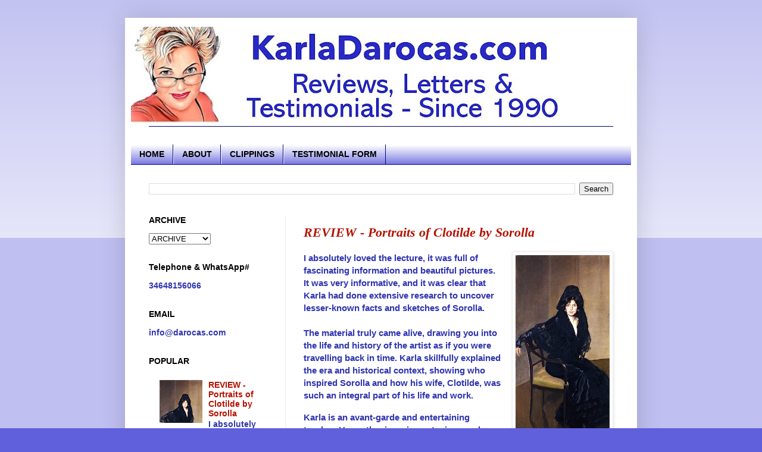

--- FILE ---
content_type: text/html; charset=UTF-8
request_url: https://www.karladarocas.com/
body_size: 27120
content:
<!DOCTYPE html>
<html class='v2' dir='ltr' lang='en'>
<head>
<link href='https://www.blogger.com/static/v1/widgets/335934321-css_bundle_v2.css' rel='stylesheet' type='text/css'/>
<meta content='width=1100' name='viewport'/>
<meta content='text/html; charset=UTF-8' http-equiv='Content-Type'/>
<meta content='blogger' name='generator'/>
<link href='https://www.karladarocas.com/favicon.ico' rel='icon' type='image/x-icon'/>
<link href='https://www.karladarocas.com/' rel='canonical'/>
<link rel="alternate" type="application/atom+xml" title="KARLA DAROCAS, B.A. (Hons) - Atom" href="https://www.karladarocas.com/feeds/posts/default" />
<link rel="alternate" type="application/rss+xml" title="KARLA DAROCAS, B.A. (Hons) - RSS" href="https://www.karladarocas.com/feeds/posts/default?alt=rss" />
<link rel="service.post" type="application/atom+xml" title="KARLA DAROCAS, B.A. (Hons) - Atom" href="https://www.blogger.com/feeds/2669188752740541080/posts/default" />
<!--Can't find substitution for tag [blog.ieCssRetrofitLinks]-->
<meta content='Karla Darocas, Freelance Educator, Teacher, Costa Blanca' name='description'/>
<meta content='https://www.karladarocas.com/' property='og:url'/>
<meta content='KARLA DAROCAS, B.A. (Hons)' property='og:title'/>
<meta content='Karla Darocas, Freelance Educator, Teacher, Costa Blanca' property='og:description'/>
<title>KARLA DAROCAS, B.A. (Hons)</title>
<style id='page-skin-1' type='text/css'><!--
/*
-----------------------------------------------
Blogger Template Style
Name:     Simple
Designer: Blogger
URL:      www.blogger.com
----------------------------------------------- */
/* Content
----------------------------------------------- */
body {
font: normal bold 14px Verdana, Geneva, sans-serif;
color: #3035b0;
background: #6060dc none repeat scroll top left;
padding: 0 40px 40px 40px;
}
html body .region-inner {
min-width: 0;
max-width: 100%;
width: auto;
}
h2 {
font-size: 22px;
}
a:link {
text-decoration:none;
color: #B51200;
}
a:visited {
text-decoration:none;
color: #7B1FA2;
}
a:hover {
text-decoration:underline;
color: #472bff;
}
.body-fauxcolumn-outer .fauxcolumn-inner {
background: transparent url(https://resources.blogblog.com/blogblog/data/1kt/simple/body_gradient_tile_light.png) repeat scroll top left;
_background-image: none;
}
.body-fauxcolumn-outer .cap-top {
position: absolute;
z-index: 1;
height: 400px;
width: 100%;
}
.body-fauxcolumn-outer .cap-top .cap-left {
width: 100%;
background: transparent url(https://resources.blogblog.com/blogblog/data/1kt/simple/gradients_light.png) repeat-x scroll top left;
_background-image: none;
}
.content-outer {
-moz-box-shadow: 0 0 40px rgba(0, 0, 0, .15);
-webkit-box-shadow: 0 0 5px rgba(0, 0, 0, .15);
-goog-ms-box-shadow: 0 0 10px #333333;
box-shadow: 0 0 40px rgba(0, 0, 0, .15);
margin-bottom: 1px;
}
.content-inner {
padding: 10px 10px;
}
.content-inner {
background-color: #ffffff;
}
/* Header
----------------------------------------------- */
.header-outer {
background: #ffffff none repeat-x scroll 0 -400px;
_background-image: none;
}
.Header h1 {
font: normal bold 30px Georgia, Utopia, 'Palatino Linotype', Palatino, serif;
color: #ad261f;
text-shadow: -1px -1px 1px rgba(0, 0, 0, .2);
}
.Header h1 a {
color: #ad261f;
}
.Header .description {
font-size: 140%;
color: #707070;
}
.header-inner .Header .titlewrapper {
padding: 22px 30px;
}
.header-inner .Header .descriptionwrapper {
padding: 0 30px;
}
/* Tabs
----------------------------------------------- */
.tabs-inner .section:first-child {
border-top: 1px solid #000080;
}
.tabs-inner .section:first-child ul {
margin-top: -1px;
border-top: 1px solid #000080;
border-left: 0 solid #000080;
border-right: 0 solid #000080;
}
.tabs-inner .widget ul {
background: #6060dc url(https://resources.blogblog.com/blogblog/data/1kt/simple/gradients_light.png) repeat-x scroll 0 -800px;
_background-image: none;
border-bottom: 1px solid #000080;
margin-top: 0;
margin-left: -30px;
margin-right: -30px;
}
.tabs-inner .widget li a {
display: inline-block;
padding: .6em 1em;
font: normal bold 14px Verdana, Geneva, sans-serif;
color: #000000;
border-left: 1px solid #ffffff;
border-right: 1px solid #000080;
}
.tabs-inner .widget li:first-child a {
border-left: none;
}
.tabs-inner .widget li.selected a, .tabs-inner .widget li a:hover {
color: #B51200;
background-color: #B51200;
text-decoration: none;
}
/* Columns
----------------------------------------------- */
.main-outer {
border-top: 0 solid #ececec;
}
.fauxcolumn-left-outer .fauxcolumn-inner {
border-right: 1px solid #ececec;
}
.fauxcolumn-right-outer .fauxcolumn-inner {
border-left: 1px solid #ececec;
}
/* Headings
----------------------------------------------- */
div.widget > h2,
div.widget h2.title {
margin: 0 0 1em 0;
font: normal bold 14px Verdana, Geneva, sans-serif;
color: #000000;
}
/* Widgets
----------------------------------------------- */
.widget .zippy {
color: #959595;
text-shadow: 2px 2px 1px rgba(0, 0, 0, .1);
}
.widget .popular-posts ul {
list-style: none;
}
/* Posts
----------------------------------------------- */
h2.date-header {
font: normal bold 11px Arial, Tahoma, Helvetica, FreeSans, sans-serif;
}
.date-header span {
background-color: rgba(0,0,0,0);
color: #3035b0;
padding: inherit;
letter-spacing: inherit;
margin: inherit;
}
.main-inner {
padding-top: 30px;
padding-bottom: 30px;
}
.main-inner .column-center-inner {
padding: 0 15px;
}
.main-inner .column-center-inner .section {
margin: 0 15px;
}
.post {
margin: 0 0 25px 0;
}
h3.post-title, .comments h4 {
font: italic bold 22px Georgia, Utopia, 'Palatino Linotype', Palatino, serif;
margin: .75em 0 0;
}
.post-body {
font-size: 110%;
line-height: 1.4;
position: relative;
}
.post-body img, .post-body .tr-caption-container, .Profile img, .Image img,
.BlogList .item-thumbnail img {
padding: 2px;
background: #ffffff;
border: 1px solid #ececec;
-moz-box-shadow: 1px 1px 5px rgba(0, 0, 0, .1);
-webkit-box-shadow: 1px 1px 5px rgba(0, 0, 0, .1);
box-shadow: 1px 1px 5px rgba(0, 0, 0, .1);
}
.post-body img, .post-body .tr-caption-container {
padding: 5px;
}
.post-body .tr-caption-container {
color: #3035b0;
}
.post-body .tr-caption-container img {
padding: 0;
background: transparent;
border: none;
-moz-box-shadow: 0 0 0 rgba(0, 0, 0, .1);
-webkit-box-shadow: 0 0 0 rgba(0, 0, 0, .1);
box-shadow: 0 0 0 rgba(0, 0, 0, .1);
}
.post-header {
margin: 0 0 1.5em;
line-height: 1.6;
font-size: 90%;
}
.post-footer {
margin: 20px -2px 0;
padding: 5px 10px;
color: #6060dc;
background-color: #6060dc;
border-bottom: 1px solid #7b1fa2;
line-height: 1.6;
font-size: 90%;
}
#comments .comment-author {
padding-top: 1.5em;
border-top: 1px solid #ececec;
background-position: 0 1.5em;
}
#comments .comment-author:first-child {
padding-top: 0;
border-top: none;
}
.avatar-image-container {
margin: .2em 0 0;
}
#comments .avatar-image-container img {
border: 1px solid #ececec;
}
/* Comments
----------------------------------------------- */
.comments .comments-content .icon.blog-author {
background-repeat: no-repeat;
background-image: url([data-uri]);
}
.comments .comments-content .loadmore a {
border-top: 1px solid #959595;
border-bottom: 1px solid #959595;
}
.comments .comment-thread.inline-thread {
background-color: #6060dc;
}
.comments .continue {
border-top: 2px solid #959595;
}
/* Accents
---------------------------------------------- */
.section-columns td.columns-cell {
border-left: 1px solid #ececec;
}
.blog-pager {
background: transparent none no-repeat scroll top center;
}
.blog-pager-older-link, .home-link,
.blog-pager-newer-link {
background-color: #ffffff;
padding: 5px;
}
.footer-outer {
border-top: 0 dashed #bbbbbb;
}
/* Mobile
----------------------------------------------- */
body.mobile  {
background-size: auto;
}
.mobile .body-fauxcolumn-outer {
background: transparent none repeat scroll top left;
}
.mobile .body-fauxcolumn-outer .cap-top {
background-size: 100% auto;
}
.mobile .content-outer {
-webkit-box-shadow: 0 0 3px rgba(0, 0, 0, .15);
box-shadow: 0 0 3px rgba(0, 0, 0, .15);
}
.mobile .tabs-inner .widget ul {
margin-left: 0;
margin-right: 0;
}
.mobile .post {
margin: 0;
}
.mobile .main-inner .column-center-inner .section {
margin: 0;
}
.mobile .date-header span {
padding: 0.1em 10px;
margin: 0 -10px;
}
.mobile h3.post-title {
margin: 0;
}
.mobile .blog-pager {
background: transparent none no-repeat scroll top center;
}
.mobile .footer-outer {
border-top: none;
}
.mobile .main-inner, .mobile .footer-inner {
background-color: #ffffff;
}
.mobile-index-contents {
color: #3035b0;
}
.mobile-link-button {
background-color: #B51200;
}
.mobile-link-button a:link, .mobile-link-button a:visited {
color: #ffffff;
}
.mobile .tabs-inner .section:first-child {
border-top: none;
}
.mobile .tabs-inner .PageList .widget-content {
background-color: #B51200;
color: #B51200;
border-top: 1px solid #000080;
border-bottom: 1px solid #000080;
}
.mobile .tabs-inner .PageList .widget-content .pagelist-arrow {
border-left: 1px solid #000080;
}

--></style>
<style id='template-skin-1' type='text/css'><!--
body {
min-width: 860px;
}
.content-outer, .content-fauxcolumn-outer, .region-inner {
min-width: 860px;
max-width: 860px;
_width: 860px;
}
.main-inner .columns {
padding-left: 260px;
padding-right: 0px;
}
.main-inner .fauxcolumn-center-outer {
left: 260px;
right: 0px;
/* IE6 does not respect left and right together */
_width: expression(this.parentNode.offsetWidth -
parseInt("260px") -
parseInt("0px") + 'px');
}
.main-inner .fauxcolumn-left-outer {
width: 260px;
}
.main-inner .fauxcolumn-right-outer {
width: 0px;
}
.main-inner .column-left-outer {
width: 260px;
right: 100%;
margin-left: -260px;
}
.main-inner .column-right-outer {
width: 0px;
margin-right: -0px;
}
#layout {
min-width: 0;
}
#layout .content-outer {
min-width: 0;
width: 800px;
}
#layout .region-inner {
min-width: 0;
width: auto;
}
body#layout div.add_widget {
padding: 8px;
}
body#layout div.add_widget a {
margin-left: 32px;
}
--></style>
<link href='https://www.blogger.com/dyn-css/authorization.css?targetBlogID=2669188752740541080&amp;zx=2b35518b-9217-4d2d-bdb5-7032dc1d6eb0' media='none' onload='if(media!=&#39;all&#39;)media=&#39;all&#39;' rel='stylesheet'/><noscript><link href='https://www.blogger.com/dyn-css/authorization.css?targetBlogID=2669188752740541080&amp;zx=2b35518b-9217-4d2d-bdb5-7032dc1d6eb0' rel='stylesheet'/></noscript>
<meta name='google-adsense-platform-account' content='ca-host-pub-1556223355139109'/>
<meta name='google-adsense-platform-domain' content='blogspot.com'/>

</head>
<body class='loading variant-pale'>
<div class='navbar no-items section' id='navbar' name='Navbar'>
</div>
<div itemscope='itemscope' itemtype='http://schema.org/Blog' style='display: none;'>
<meta content='KARLA DAROCAS, B.A. (Hons)' itemprop='name'/>
<meta content='Karla Darocas, Freelance Educator, Teacher, Costa Blanca' itemprop='description'/>
</div>
<div class='body-fauxcolumns'>
<div class='fauxcolumn-outer body-fauxcolumn-outer'>
<div class='cap-top'>
<div class='cap-left'></div>
<div class='cap-right'></div>
</div>
<div class='fauxborder-left'>
<div class='fauxborder-right'></div>
<div class='fauxcolumn-inner'>
</div>
</div>
<div class='cap-bottom'>
<div class='cap-left'></div>
<div class='cap-right'></div>
</div>
</div>
</div>
<div class='content'>
<div class='content-fauxcolumns'>
<div class='fauxcolumn-outer content-fauxcolumn-outer'>
<div class='cap-top'>
<div class='cap-left'></div>
<div class='cap-right'></div>
</div>
<div class='fauxborder-left'>
<div class='fauxborder-right'></div>
<div class='fauxcolumn-inner'>
</div>
</div>
<div class='cap-bottom'>
<div class='cap-left'></div>
<div class='cap-right'></div>
</div>
</div>
</div>
<div class='content-outer'>
<div class='content-cap-top cap-top'>
<div class='cap-left'></div>
<div class='cap-right'></div>
</div>
<div class='fauxborder-left content-fauxborder-left'>
<div class='fauxborder-right content-fauxborder-right'></div>
<div class='content-inner'>
<header>
<div class='header-outer'>
<div class='header-cap-top cap-top'>
<div class='cap-left'></div>
<div class='cap-right'></div>
</div>
<div class='fauxborder-left header-fauxborder-left'>
<div class='fauxborder-right header-fauxborder-right'></div>
<div class='region-inner header-inner'>
<div class='header section' id='header' name='Header'><div class='widget Header' data-version='1' id='Header1'>
<div id='header-inner'>
<a href='https://www.karladarocas.com/' style='display: block'>
<img alt='KARLA DAROCAS, B.A. (Hons)' height='172px; ' id='Header1_headerimg' src='https://blogger.googleusercontent.com/img/a/AVvXsEjD1S4Z71HMVF838syWWXIK3e8-GlyFhKoIOKX3VUkwtTlA2lSKpvGCiTbROmIgujCincih0IO6nDu2mdSGf2cVaCegdkO79ApjvI4zUa8dBgfi04RTHxQwTWnEvgGB2pgF1coDJofZ-X862IZQ-SWRHndVdn-XT1tIC8EkP4pIh1aM6Ik-UCBc1EHCSSI=s752' style='display: block' width='752px; '/>
</a>
</div>
</div></div>
</div>
</div>
<div class='header-cap-bottom cap-bottom'>
<div class='cap-left'></div>
<div class='cap-right'></div>
</div>
</div>
</header>
<div class='tabs-outer'>
<div class='tabs-cap-top cap-top'>
<div class='cap-left'></div>
<div class='cap-right'></div>
</div>
<div class='fauxborder-left tabs-fauxborder-left'>
<div class='fauxborder-right tabs-fauxborder-right'></div>
<div class='region-inner tabs-inner'>
<div class='tabs no-items section' id='crosscol' name='Cross-Column'></div>
<div class='tabs section' id='crosscol-overflow' name='Cross-Column 2'><div class='widget PageList' data-version='1' id='PageList1'>
<h2>Pages</h2>
<div class='widget-content'>
<ul>
<li>
<a href='http://www.karladarocas.com/'>HOME</a>
</li>
<li>
<a href='http://www.karladarocas.com/p/welcome.html'>ABOUT</a>
</li>
<li>
<a href='http://www.karladarocas.com/p/clippings.html'>CLIPPINGS</a>
</li>
<li>
<a href='http://www.karladarocas.com/p/testimonial-form.html'>TESTIMONIAL FORM</a>
</li>
</ul>
<div class='clear'></div>
</div>
</div><div class='widget BlogSearch' data-version='1' id='BlogSearch1'>
<h2 class='title'>Search Testimonials</h2>
<div class='widget-content'>
<div id='BlogSearch1_form'>
<form action='https://www.karladarocas.com/search' class='gsc-search-box' target='_top'>
<table cellpadding='0' cellspacing='0' class='gsc-search-box'>
<tbody>
<tr>
<td class='gsc-input'>
<input autocomplete='off' class='gsc-input' name='q' size='10' title='search' type='text' value=''/>
</td>
<td class='gsc-search-button'>
<input class='gsc-search-button' title='search' type='submit' value='Search'/>
</td>
</tr>
</tbody>
</table>
</form>
</div>
</div>
<div class='clear'></div>
</div></div>
</div>
</div>
<div class='tabs-cap-bottom cap-bottom'>
<div class='cap-left'></div>
<div class='cap-right'></div>
</div>
</div>
<div class='main-outer'>
<div class='main-cap-top cap-top'>
<div class='cap-left'></div>
<div class='cap-right'></div>
</div>
<div class='fauxborder-left main-fauxborder-left'>
<div class='fauxborder-right main-fauxborder-right'></div>
<div class='region-inner main-inner'>
<div class='columns fauxcolumns'>
<div class='fauxcolumn-outer fauxcolumn-center-outer'>
<div class='cap-top'>
<div class='cap-left'></div>
<div class='cap-right'></div>
</div>
<div class='fauxborder-left'>
<div class='fauxborder-right'></div>
<div class='fauxcolumn-inner'>
</div>
</div>
<div class='cap-bottom'>
<div class='cap-left'></div>
<div class='cap-right'></div>
</div>
</div>
<div class='fauxcolumn-outer fauxcolumn-left-outer'>
<div class='cap-top'>
<div class='cap-left'></div>
<div class='cap-right'></div>
</div>
<div class='fauxborder-left'>
<div class='fauxborder-right'></div>
<div class='fauxcolumn-inner'>
</div>
</div>
<div class='cap-bottom'>
<div class='cap-left'></div>
<div class='cap-right'></div>
</div>
</div>
<div class='fauxcolumn-outer fauxcolumn-right-outer'>
<div class='cap-top'>
<div class='cap-left'></div>
<div class='cap-right'></div>
</div>
<div class='fauxborder-left'>
<div class='fauxborder-right'></div>
<div class='fauxcolumn-inner'>
</div>
</div>
<div class='cap-bottom'>
<div class='cap-left'></div>
<div class='cap-right'></div>
</div>
</div>
<!-- corrects IE6 width calculation -->
<div class='columns-inner'>
<div class='column-center-outer'>
<div class='column-center-inner'>
<div class='main section' id='main' name='Main'><div class='widget Blog' data-version='1' id='Blog1'>
<div class='blog-posts hfeed'>

          <div class="date-outer">
        

          <div class="date-posts">
        
<div class='post-outer'>
<div class='post hentry uncustomized-post-template' itemprop='blogPost' itemscope='itemscope' itemtype='http://schema.org/BlogPosting'>
<meta content='https://blogger.googleusercontent.com/img/b/R29vZ2xl/AVvXsEiRdUX6YpsJMbJ6wQ6hNUUyLBttBRY80ElVwm2_nxd-YzrbKQAoDTEqehPThesPn3sKxkEhpqa3XgYh_NGRV2AuALLMIBSlOvsVnZGianvJ4VrIhAdIxSOAUGhr-ZF0tD1dpxA-Q35pQ4XgVeOCOvnfJP0O-3u1Bo-HdpPE0K9AOOTATchCmaIJsHvk4fw/w158-h320/1000213665.jpg' itemprop='image_url'/>
<meta content='2669188752740541080' itemprop='blogId'/>
<meta content='2497026134153934334' itemprop='postId'/>
<a name='2497026134153934334'></a>
<h3 class='post-title entry-title' itemprop='name'>
<a href='https://www.karladarocas.com/2025/10/review-portraits-of-clotilde-by-sorolla_7.html'>REVIEW - Portraits of Clotilde by Sorolla</a>
</h3>
<div class='post-header'>
<div class='post-header-line-1'></div>
</div>
<div class='post-body entry-content' id='post-body-2497026134153934334' itemprop='articleBody'>
<p></p><div class="separator" style="clear: both; text-align: center;"><a href="https://blogger.googleusercontent.com/img/b/R29vZ2xl/AVvXsEiRdUX6YpsJMbJ6wQ6hNUUyLBttBRY80ElVwm2_nxd-YzrbKQAoDTEqehPThesPn3sKxkEhpqa3XgYh_NGRV2AuALLMIBSlOvsVnZGianvJ4VrIhAdIxSOAUGhr-ZF0tD1dpxA-Q35pQ4XgVeOCOvnfJP0O-3u1Bo-HdpPE0K9AOOTATchCmaIJsHvk4fw/s2560/1000213665.jpg" style="clear: right; float: right; margin-bottom: 1em; margin-left: 1em;"><img border="0" data-original-height="2560" data-original-width="1262" height="320" src="https://blogger.googleusercontent.com/img/b/R29vZ2xl/AVvXsEiRdUX6YpsJMbJ6wQ6hNUUyLBttBRY80ElVwm2_nxd-YzrbKQAoDTEqehPThesPn3sKxkEhpqa3XgYh_NGRV2AuALLMIBSlOvsVnZGianvJ4VrIhAdIxSOAUGhr-ZF0tD1dpxA-Q35pQ4XgVeOCOvnfJP0O-3u1Bo-HdpPE0K9AOOTATchCmaIJsHvk4fw/w158-h320/1000213665.jpg" width="158" /></a></div>I absolutely loved the lecture, it was full of fascinating information and beautiful pictures. It was very informative, and it was clear that Karla had done extensive research to uncover lesser-known facts and sketches of Sorolla.&nbsp;<div><br /></div><div>The material truly came alive, drawing you into the life and history of the artist as if you were travelling back in time. Karla skillfully explained the era and historical context, showing who inspired Sorolla and how his wife, Clotilde, was such an integral part of his life and work.<p></p><p>Karla is an avant-garde and entertaining teacher. Her enthusiasm is contagious and makes learning an absolute pleasure.</p><p>I would definitely recommend Karla Darocas&#8217;s lectures and books to others.</p><p>&#8211; Pamela Joy Pierrepont, Sagra</p></div>
<div style='clear: both;'></div>
</div>
<div class='post-footer'>
<div class='post-footer-line post-footer-line-1'>
<span class='post-author vcard'>
</span>
<span class='post-timestamp'>
</span>
<span class='post-comment-link'>
</span>
<span class='post-icons'>
<span class='item-action'>
<a href='https://www.blogger.com/email-post/2669188752740541080/2497026134153934334' title='Email Post'>
<img alt='' class='icon-action' height='13' src='https://resources.blogblog.com/img/icon18_email.gif' width='18'/>
</a>
</span>
</span>
<div class='post-share-buttons goog-inline-block'>
<a class='goog-inline-block share-button sb-email' href='https://www.blogger.com/share-post.g?blogID=2669188752740541080&postID=2497026134153934334&target=email' target='_blank' title='Email This'><span class='share-button-link-text'>Email This</span></a><a class='goog-inline-block share-button sb-blog' href='https://www.blogger.com/share-post.g?blogID=2669188752740541080&postID=2497026134153934334&target=blog' onclick='window.open(this.href, "_blank", "height=270,width=475"); return false;' target='_blank' title='BlogThis!'><span class='share-button-link-text'>BlogThis!</span></a><a class='goog-inline-block share-button sb-twitter' href='https://www.blogger.com/share-post.g?blogID=2669188752740541080&postID=2497026134153934334&target=twitter' target='_blank' title='Share to X'><span class='share-button-link-text'>Share to X</span></a><a class='goog-inline-block share-button sb-facebook' href='https://www.blogger.com/share-post.g?blogID=2669188752740541080&postID=2497026134153934334&target=facebook' onclick='window.open(this.href, "_blank", "height=430,width=640"); return false;' target='_blank' title='Share to Facebook'><span class='share-button-link-text'>Share to Facebook</span></a><a class='goog-inline-block share-button sb-pinterest' href='https://www.blogger.com/share-post.g?blogID=2669188752740541080&postID=2497026134153934334&target=pinterest' target='_blank' title='Share to Pinterest'><span class='share-button-link-text'>Share to Pinterest</span></a>
</div>
</div>
<div class='post-footer-line post-footer-line-2'>
<span class='post-labels'>
</span>
</div>
<div class='post-footer-line post-footer-line-3'>
<span class='post-location'>
</span>
</div>
</div>
</div>
</div>
<div class='post-outer'>
<div class='post hentry uncustomized-post-template' itemprop='blogPost' itemscope='itemscope' itemtype='http://schema.org/BlogPosting'>
<meta content='https://blogger.googleusercontent.com/img/b/R29vZ2xl/AVvXsEgPO54ggmhbTFjTHY0xtdCitTyBIqhPwyNl7I6wQY2fzR7FPOqSqJoq9RchxGWq3zceXGymjD0m32qMH6Gg6-u3MLeefQhAtJpAu9zcNKc-OXErpNKuV3_RcZMo8d-Hl3-6veGxKTsC4ybx-apA34P_too95CINKtGotJtNBi3HqLNfml6-2WeViVa3JHg/w113-h200/1000215410.jpg' itemprop='image_url'/>
<meta content='2669188752740541080' itemprop='blogId'/>
<meta content='3821696615703644519' itemprop='postId'/>
<a name='3821696615703644519'></a>
<h3 class='post-title entry-title' itemprop='name'>
<a href='https://www.karladarocas.com/2025/10/review-javea-walk.html'>REVIEW - Jávea Walk</a>
</h3>
<div class='post-header'>
<div class='post-header-line-1'></div>
</div>
<div class='post-body entry-content' id='post-body-3821696615703644519' itemprop='articleBody'>
<div class="separator" style="clear: both; text-align: center;"><a href="https://blogger.googleusercontent.com/img/b/R29vZ2xl/AVvXsEgPO54ggmhbTFjTHY0xtdCitTyBIqhPwyNl7I6wQY2fzR7FPOqSqJoq9RchxGWq3zceXGymjD0m32qMH6Gg6-u3MLeefQhAtJpAu9zcNKc-OXErpNKuV3_RcZMo8d-Hl3-6veGxKTsC4ybx-apA34P_too95CINKtGotJtNBi3HqLNfml6-2WeViVa3JHg/s1600/1000215410.jpg" imageanchor="1" style="clear: right; float: right; margin-bottom: 1em; margin-left: 1em;"><img border="0" data-original-height="1600" data-original-width="900" height="200" src="https://blogger.googleusercontent.com/img/b/R29vZ2xl/AVvXsEgPO54ggmhbTFjTHY0xtdCitTyBIqhPwyNl7I6wQY2fzR7FPOqSqJoq9RchxGWq3zceXGymjD0m32qMH6Gg6-u3MLeefQhAtJpAu9zcNKc-OXErpNKuV3_RcZMo8d-Hl3-6veGxKTsC4ybx-apA34P_too95CINKtGotJtNBi3HqLNfml6-2WeViVa3JHg/w113-h200/1000215410.jpg" width="113" /></a></div><p>I first heard about SpainLifestyle.com and Karla Darocas at a Costa Blanca North coffee morning. I took part in the <em>Historical Javea Walking Tour</em> and really enjoyed learning about my new hometown. Understanding its history, culture, artists, and architecture was a wonderful experience.</p>
<p>I particularly appreciated Karla&#8217;s experience and knowledge of architecture through the ages, which made the tour even more engaging.</p>
<p>I would definitely recommend Karla&#8217;s teaching and books to others.</p>
<p><strong>&#8211; Andrea Bullivant, Javea</strong></p>
<div style='clear: both;'></div>
</div>
<div class='post-footer'>
<div class='post-footer-line post-footer-line-1'>
<span class='post-author vcard'>
</span>
<span class='post-timestamp'>
</span>
<span class='post-comment-link'>
</span>
<span class='post-icons'>
<span class='item-action'>
<a href='https://www.blogger.com/email-post/2669188752740541080/3821696615703644519' title='Email Post'>
<img alt='' class='icon-action' height='13' src='https://resources.blogblog.com/img/icon18_email.gif' width='18'/>
</a>
</span>
</span>
<div class='post-share-buttons goog-inline-block'>
<a class='goog-inline-block share-button sb-email' href='https://www.blogger.com/share-post.g?blogID=2669188752740541080&postID=3821696615703644519&target=email' target='_blank' title='Email This'><span class='share-button-link-text'>Email This</span></a><a class='goog-inline-block share-button sb-blog' href='https://www.blogger.com/share-post.g?blogID=2669188752740541080&postID=3821696615703644519&target=blog' onclick='window.open(this.href, "_blank", "height=270,width=475"); return false;' target='_blank' title='BlogThis!'><span class='share-button-link-text'>BlogThis!</span></a><a class='goog-inline-block share-button sb-twitter' href='https://www.blogger.com/share-post.g?blogID=2669188752740541080&postID=3821696615703644519&target=twitter' target='_blank' title='Share to X'><span class='share-button-link-text'>Share to X</span></a><a class='goog-inline-block share-button sb-facebook' href='https://www.blogger.com/share-post.g?blogID=2669188752740541080&postID=3821696615703644519&target=facebook' onclick='window.open(this.href, "_blank", "height=430,width=640"); return false;' target='_blank' title='Share to Facebook'><span class='share-button-link-text'>Share to Facebook</span></a><a class='goog-inline-block share-button sb-pinterest' href='https://www.blogger.com/share-post.g?blogID=2669188752740541080&postID=3821696615703644519&target=pinterest' target='_blank' title='Share to Pinterest'><span class='share-button-link-text'>Share to Pinterest</span></a>
</div>
</div>
<div class='post-footer-line post-footer-line-2'>
<span class='post-labels'>
</span>
</div>
<div class='post-footer-line post-footer-line-3'>
<span class='post-location'>
</span>
</div>
</div>
</div>
</div>
<div class='post-outer'>
<div class='post hentry uncustomized-post-template' itemprop='blogPost' itemscope='itemscope' itemtype='http://schema.org/BlogPosting'>
<meta content='https://blogger.googleusercontent.com/img/b/R29vZ2xl/AVvXsEjp1bvpV81_6MOO-DvcxcKi5KziGEj_wLqxQGaLt8Gx9Dt24pyyrYqQv5Qaaaj8vvDp0odNmTdIfDg6tr9g_eq8FnRmzi-9O9D250rU48tRU655WcNSKEux_Q2Nt78TwD0jVZNsfLG9EUS_bzgNV3PqKFurmx1_r9H1XdCDlVPgI14TnlqIvqZHIZ1yFhI/w200-h169/1000213501.jpg' itemprop='image_url'/>
<meta content='2669188752740541080' itemprop='blogId'/>
<meta content='618160829414172441' itemprop='postId'/>
<a name='618160829414172441'></a>
<h3 class='post-title entry-title' itemprop='name'>
<a href='https://www.karladarocas.com/2025/10/review-portraits-of-clotilde-by-sorolla.html'>REVIEW - Portraits of Clotilde by Sorolla</a>
</h3>
<div class='post-header'>
<div class='post-header-line-1'></div>
</div>
<div class='post-body entry-content' id='post-body-618160829414172441' itemprop='articleBody'>
<p></p><div class="separator" style="clear: both; text-align: center;"><a href="https://blogger.googleusercontent.com/img/b/R29vZ2xl/AVvXsEjp1bvpV81_6MOO-DvcxcKi5KziGEj_wLqxQGaLt8Gx9Dt24pyyrYqQv5Qaaaj8vvDp0odNmTdIfDg6tr9g_eq8FnRmzi-9O9D250rU48tRU655WcNSKEux_Q2Nt78TwD0jVZNsfLG9EUS_bzgNV3PqKFurmx1_r9H1XdCDlVPgI14TnlqIvqZHIZ1yFhI/s1080/1000213501.jpg" imageanchor="1" style="clear: right; float: right; margin-bottom: 1em; margin-left: 1em;"><img border="0" data-original-height="916" data-original-width="1080" height="169" src="https://blogger.googleusercontent.com/img/b/R29vZ2xl/AVvXsEjp1bvpV81_6MOO-DvcxcKi5KziGEj_wLqxQGaLt8Gx9Dt24pyyrYqQv5Qaaaj8vvDp0odNmTdIfDg6tr9g_eq8FnRmzi-9O9D250rU48tRU655WcNSKEux_Q2Nt78TwD0jVZNsfLG9EUS_bzgNV3PqKFurmx1_r9H1XdCDlVPgI14TnlqIvqZHIZ1yFhI/w200-h169/1000213501.jpg" width="200" /></a></div>I attended *The Portraits of Clotilde by Sorolla* and found it absolutely fascinating. It was so interesting to learn more about Clotilde, Sorolla&#8217;s wife and muse, who appeared so often in his work.&nbsp;<p></p><p>The lecture felt like both a love story and a journey through the development of his art, which made it deeply engaging. We learned a great deal about Sorolla&#8217;s painting style and how it was influenced by both traditional Spanish painters like Velázquez and the French Impressionist movement that was emerging at the time. I also really enjoyed discovering more about the fashion of the era. Highly recommended!</p><p>Karla&#8217;s teaching style was very engaging, with plenty of intriguing asides about fashion and society that added depth and context to the topic. I would definitely recommend Karla Darocas&#8217; lectures and books to others.</p><p>- Christine Wood, Jávea</p>
<div style='clear: both;'></div>
</div>
<div class='post-footer'>
<div class='post-footer-line post-footer-line-1'>
<span class='post-author vcard'>
</span>
<span class='post-timestamp'>
</span>
<span class='post-comment-link'>
</span>
<span class='post-icons'>
<span class='item-action'>
<a href='https://www.blogger.com/email-post/2669188752740541080/618160829414172441' title='Email Post'>
<img alt='' class='icon-action' height='13' src='https://resources.blogblog.com/img/icon18_email.gif' width='18'/>
</a>
</span>
</span>
<div class='post-share-buttons goog-inline-block'>
<a class='goog-inline-block share-button sb-email' href='https://www.blogger.com/share-post.g?blogID=2669188752740541080&postID=618160829414172441&target=email' target='_blank' title='Email This'><span class='share-button-link-text'>Email This</span></a><a class='goog-inline-block share-button sb-blog' href='https://www.blogger.com/share-post.g?blogID=2669188752740541080&postID=618160829414172441&target=blog' onclick='window.open(this.href, "_blank", "height=270,width=475"); return false;' target='_blank' title='BlogThis!'><span class='share-button-link-text'>BlogThis!</span></a><a class='goog-inline-block share-button sb-twitter' href='https://www.blogger.com/share-post.g?blogID=2669188752740541080&postID=618160829414172441&target=twitter' target='_blank' title='Share to X'><span class='share-button-link-text'>Share to X</span></a><a class='goog-inline-block share-button sb-facebook' href='https://www.blogger.com/share-post.g?blogID=2669188752740541080&postID=618160829414172441&target=facebook' onclick='window.open(this.href, "_blank", "height=430,width=640"); return false;' target='_blank' title='Share to Facebook'><span class='share-button-link-text'>Share to Facebook</span></a><a class='goog-inline-block share-button sb-pinterest' href='https://www.blogger.com/share-post.g?blogID=2669188752740541080&postID=618160829414172441&target=pinterest' target='_blank' title='Share to Pinterest'><span class='share-button-link-text'>Share to Pinterest</span></a>
</div>
</div>
<div class='post-footer-line post-footer-line-2'>
<span class='post-labels'>
</span>
</div>
<div class='post-footer-line post-footer-line-3'>
<span class='post-location'>
</span>
</div>
</div>
</div>
</div>

          </div></div>
        

          <div class="date-outer">
        

          <div class="date-posts">
        
<div class='post-outer'>
<div class='post hentry uncustomized-post-template' itemprop='blogPost' itemscope='itemscope' itemtype='http://schema.org/BlogPosting'>
<meta content='https://blogger.googleusercontent.com/img/b/R29vZ2xl/AVvXsEjxsX1wTOGRjVbqdWZ5yRq7Dh4zqUIqDImlMaqZD8WZ-c-SeDgQbrNpAkPtKlk4IimbI_gqj5DvVHM8OqLSvkTWds4I8EBgGP0etl6-sorz5XmUVFiPPwXdkNT-f61Ap_3ACiYTQv01PzIF2hhOCpqGHPv9hlqJCHsTNdj3-QDBf5XTlpqmqJiqkwU8Oyg/w181-h320/1000215318.jpg' itemprop='image_url'/>
<meta content='2669188752740541080' itemprop='blogId'/>
<meta content='258872471197011617' itemprop='postId'/>
<a name='258872471197011617'></a>
<h3 class='post-title entry-title' itemprop='name'>
<a href='https://www.karladarocas.com/2025/09/review-javea-historical-walk_28.html'>REVIEW - Jávea Historical Walk</a>
</h3>
<div class='post-header'>
<div class='post-header-line-1'></div>
</div>
<div class='post-body entry-content' id='post-body-258872471197011617' itemprop='articleBody'>
<div class="separator" style="clear: both; text-align: center;"><a href="https://blogger.googleusercontent.com/img/b/R29vZ2xl/AVvXsEjxsX1wTOGRjVbqdWZ5yRq7Dh4zqUIqDImlMaqZD8WZ-c-SeDgQbrNpAkPtKlk4IimbI_gqj5DvVHM8OqLSvkTWds4I8EBgGP0etl6-sorz5XmUVFiPPwXdkNT-f61Ap_3ACiYTQv01PzIF2hhOCpqGHPv9hlqJCHsTNdj3-QDBf5XTlpqmqJiqkwU8Oyg/s1920/1000215318.jpg" style="clear: right; float: right; margin-bottom: 1em; margin-left: 1em;"><img border="0" data-original-height="1920" data-original-width="1080" height="320" src="https://blogger.googleusercontent.com/img/b/R29vZ2xl/AVvXsEjxsX1wTOGRjVbqdWZ5yRq7Dh4zqUIqDImlMaqZD8WZ-c-SeDgQbrNpAkPtKlk4IimbI_gqj5DvVHM8OqLSvkTWds4I8EBgGP0etl6-sorz5XmUVFiPPwXdkNT-f61Ap_3ACiYTQv01PzIF2hhOCpqGHPv9hlqJCHsTNdj3-QDBf5XTlpqmqJiqkwU8Oyg/w181-h320/1000215318.jpg" width="181" /></a></div><p>"I recently joined the <strong data-end="126" data-start="112">Javea Walk</strong> with my husband because, even though we&#8217;ve been coming to Jávea for years, we didn&#8217;t really know much about its history or the beautiful buildings. After today, my husband and I now walk through this place completely differently. You start to see so many more things you didn&#8217;t know about before, which makes the experience really special.</p>
<p data-end="681" data-start="470">What stood out most was Karla&#8217;s teaching style. She tells a lot, and she does it with so much passion that it really draws you in. It makes learning about the history and architecture feel alive and memorable.</p>
<p data-end="757" data-start="683">Would I recommend Karla Darocas&#8217;s teaching and books to others? Yesssss!"</p>
<p data-end="790" data-start="759"><strong data-end="788" data-start="759">Brigitte de Groot &#8211; Jávea</strong></p>
<div style='clear: both;'></div>
</div>
<div class='post-footer'>
<div class='post-footer-line post-footer-line-1'>
<span class='post-author vcard'>
</span>
<span class='post-timestamp'>
</span>
<span class='post-comment-link'>
</span>
<span class='post-icons'>
<span class='item-action'>
<a href='https://www.blogger.com/email-post/2669188752740541080/258872471197011617' title='Email Post'>
<img alt='' class='icon-action' height='13' src='https://resources.blogblog.com/img/icon18_email.gif' width='18'/>
</a>
</span>
</span>
<div class='post-share-buttons goog-inline-block'>
<a class='goog-inline-block share-button sb-email' href='https://www.blogger.com/share-post.g?blogID=2669188752740541080&postID=258872471197011617&target=email' target='_blank' title='Email This'><span class='share-button-link-text'>Email This</span></a><a class='goog-inline-block share-button sb-blog' href='https://www.blogger.com/share-post.g?blogID=2669188752740541080&postID=258872471197011617&target=blog' onclick='window.open(this.href, "_blank", "height=270,width=475"); return false;' target='_blank' title='BlogThis!'><span class='share-button-link-text'>BlogThis!</span></a><a class='goog-inline-block share-button sb-twitter' href='https://www.blogger.com/share-post.g?blogID=2669188752740541080&postID=258872471197011617&target=twitter' target='_blank' title='Share to X'><span class='share-button-link-text'>Share to X</span></a><a class='goog-inline-block share-button sb-facebook' href='https://www.blogger.com/share-post.g?blogID=2669188752740541080&postID=258872471197011617&target=facebook' onclick='window.open(this.href, "_blank", "height=430,width=640"); return false;' target='_blank' title='Share to Facebook'><span class='share-button-link-text'>Share to Facebook</span></a><a class='goog-inline-block share-button sb-pinterest' href='https://www.blogger.com/share-post.g?blogID=2669188752740541080&postID=258872471197011617&target=pinterest' target='_blank' title='Share to Pinterest'><span class='share-button-link-text'>Share to Pinterest</span></a>
</div>
</div>
<div class='post-footer-line post-footer-line-2'>
<span class='post-labels'>
</span>
</div>
<div class='post-footer-line post-footer-line-3'>
<span class='post-location'>
</span>
</div>
</div>
</div>
</div>
<div class='post-outer'>
<div class='post hentry uncustomized-post-template' itemprop='blogPost' itemscope='itemscope' itemtype='http://schema.org/BlogPosting'>
<meta content='https://blogger.googleusercontent.com/img/b/R29vZ2xl/AVvXsEiOQ1qZdZ0Dz4xTCRhkEpauy5jqpyHXlvcrXVwYo1eOY4kqLdGn1EgevoYNBzjxHBsZcrN4niTVYErFuAzjdSkDIZ6JWO6ZsDIeIvG0-s9u7AIzReZelz5ce5Dr_dY8c98P5aazpCQCpYZnrfX0-nat8SI4n7jsX-Q0mq6r4exfeypbK17balQxqfNhK8Y/w151-h200/1000215171.jpg' itemprop='image_url'/>
<meta content='2669188752740541080' itemprop='blogId'/>
<meta content='2892868182766205421' itemprop='postId'/>
<a name='2892868182766205421'></a>
<h3 class='post-title entry-title' itemprop='name'>
<a href='https://www.karladarocas.com/2025/09/review-javea-historical-walk.html'>REVIEW - Javea Historical Walk</a>
</h3>
<div class='post-header'>
<div class='post-header-line-1'></div>
</div>
<div class='post-body entry-content' id='post-body-2892868182766205421' itemprop='articleBody'>
<p><a href="https://blogger.googleusercontent.com/img/b/R29vZ2xl/AVvXsEiOQ1qZdZ0Dz4xTCRhkEpauy5jqpyHXlvcrXVwYo1eOY4kqLdGn1EgevoYNBzjxHBsZcrN4niTVYErFuAzjdSkDIZ6JWO6ZsDIeIvG0-s9u7AIzReZelz5ce5Dr_dY8c98P5aazpCQCpYZnrfX0-nat8SI4n7jsX-Q0mq6r4exfeypbK17balQxqfNhK8Y/s4080/1000215171.jpg" style="clear: right; float: right; margin-bottom: 1em; margin-left: 1em; text-align: center;"><img border="0" data-original-height="4080" data-original-width="3072" height="200" src="https://blogger.googleusercontent.com/img/b/R29vZ2xl/AVvXsEiOQ1qZdZ0Dz4xTCRhkEpauy5jqpyHXlvcrXVwYo1eOY4kqLdGn1EgevoYNBzjxHBsZcrN4niTVYErFuAzjdSkDIZ6JWO6ZsDIeIvG0-s9u7AIzReZelz5ce5Dr_dY8c98P5aazpCQCpYZnrfX0-nat8SI4n7jsX-Q0mq6r4exfeypbK17balQxqfNhK8Y/w151-h200/1000215171.jpg" width="151" /></a>"I wish to review the *Javea Historical Walk*. Myself and my husband, along with two other couples, recently took Karla's Saturday morning walk. The booking, confirmation, and correspondence were very efficient, and the walk was conducted in English, lasting approximately three hours.</p><p>When asked what I learned and if anything unique stood out, I can say that the small size of the group encouraged discussion, and Karla's extensive historical and architectural knowledge, together with her enthusiasm, led to a fascinating morning of discovery and a new outlook on streets that we have walked many times. It was a pleasure to spend the morning together, and we wish her continued success. Thank you for sharing your knowledge with us.</p><p>As for Karla's teaching style, I found it to be delivered in a unique and engaging manner.</p><p>If asked whether I would recommend Karla Darocas&#8217; teaching and I would definitely recommend the historical walk."</p><p>- Anna Palejowska-Gregory &#8211; Javea/UK</p>
<div style='clear: both;'></div>
</div>
<div class='post-footer'>
<div class='post-footer-line post-footer-line-1'>
<span class='post-author vcard'>
</span>
<span class='post-timestamp'>
</span>
<span class='post-comment-link'>
</span>
<span class='post-icons'>
<span class='item-action'>
<a href='https://www.blogger.com/email-post/2669188752740541080/2892868182766205421' title='Email Post'>
<img alt='' class='icon-action' height='13' src='https://resources.blogblog.com/img/icon18_email.gif' width='18'/>
</a>
</span>
</span>
<div class='post-share-buttons goog-inline-block'>
<a class='goog-inline-block share-button sb-email' href='https://www.blogger.com/share-post.g?blogID=2669188752740541080&postID=2892868182766205421&target=email' target='_blank' title='Email This'><span class='share-button-link-text'>Email This</span></a><a class='goog-inline-block share-button sb-blog' href='https://www.blogger.com/share-post.g?blogID=2669188752740541080&postID=2892868182766205421&target=blog' onclick='window.open(this.href, "_blank", "height=270,width=475"); return false;' target='_blank' title='BlogThis!'><span class='share-button-link-text'>BlogThis!</span></a><a class='goog-inline-block share-button sb-twitter' href='https://www.blogger.com/share-post.g?blogID=2669188752740541080&postID=2892868182766205421&target=twitter' target='_blank' title='Share to X'><span class='share-button-link-text'>Share to X</span></a><a class='goog-inline-block share-button sb-facebook' href='https://www.blogger.com/share-post.g?blogID=2669188752740541080&postID=2892868182766205421&target=facebook' onclick='window.open(this.href, "_blank", "height=430,width=640"); return false;' target='_blank' title='Share to Facebook'><span class='share-button-link-text'>Share to Facebook</span></a><a class='goog-inline-block share-button sb-pinterest' href='https://www.blogger.com/share-post.g?blogID=2669188752740541080&postID=2892868182766205421&target=pinterest' target='_blank' title='Share to Pinterest'><span class='share-button-link-text'>Share to Pinterest</span></a>
</div>
</div>
<div class='post-footer-line post-footer-line-2'>
<span class='post-labels'>
</span>
</div>
<div class='post-footer-line post-footer-line-3'>
<span class='post-location'>
</span>
</div>
</div>
</div>
</div>

          </div></div>
        

          <div class="date-outer">
        

          <div class="date-posts">
        
<div class='post-outer'>
<div class='post hentry uncustomized-post-template' itemprop='blogPost' itemscope='itemscope' itemtype='http://schema.org/BlogPosting'>
<meta content='https://blogger.googleusercontent.com/img/b/R29vZ2xl/AVvXsEhcW65I0e1_B1FdZPv1V8abAKMzmFF3YbSCGZU71WpovzkMN20CV_ZE38cWAe2hI3Q31r_AJFaseXEkac471sKyR2fNEM5dzuPU6ZTbxVmKNhMtzfLlOPoCJljRrzekiA7eLcOEnzdFQiA4FkkTC01pDhdpfRyF4uRnsk-AzGb_BXkKWLeseQ9_bYSNn8w/w151-h200/1000214856.jpg' itemprop='image_url'/>
<meta content='2669188752740541080' itemprop='blogId'/>
<meta content='6838626488899596486' itemprop='postId'/>
<a name='6838626488899596486'></a>
<h3 class='post-title entry-title' itemprop='name'>
<a href='https://www.karladarocas.com/2025/09/review-javea-walk.html'>REVIEW. Jávea Walk</a>
</h3>
<div class='post-header'>
<div class='post-header-line-1'></div>
</div>
<div class='post-body entry-content' id='post-body-6838626488899596486' itemprop='articleBody'>
<div class="separator" style="clear: both; text-align: center;"><a href="https://blogger.googleusercontent.com/img/b/R29vZ2xl/AVvXsEhcW65I0e1_B1FdZPv1V8abAKMzmFF3YbSCGZU71WpovzkMN20CV_ZE38cWAe2hI3Q31r_AJFaseXEkac471sKyR2fNEM5dzuPU6ZTbxVmKNhMtzfLlOPoCJljRrzekiA7eLcOEnzdFQiA4FkkTC01pDhdpfRyF4uRnsk-AzGb_BXkKWLeseQ9_bYSNn8w/s4033/1000214856.jpg" style="clear: left; float: left; margin-bottom: 1em; margin-right: 1em;"><img border="0" data-original-height="4033" data-original-width="3037" height="200" src="https://blogger.googleusercontent.com/img/b/R29vZ2xl/AVvXsEhcW65I0e1_B1FdZPv1V8abAKMzmFF3YbSCGZU71WpovzkMN20CV_ZE38cWAe2hI3Q31r_AJFaseXEkac471sKyR2fNEM5dzuPU6ZTbxVmKNhMtzfLlOPoCJljRrzekiA7eLcOEnzdFQiA4FkkTC01pDhdpfRyF4uRnsk-AzGb_BXkKWLeseQ9_bYSNn8w/w151-h200/1000214856.jpg" width="151" /></a></div><p>The class I want to review is <i>Jávea</i>&nbsp;<em>Architectural and Historical Adventure</em>. I took it because I wanted to know more about Javea, and this class absolutely fit the bill for me. It&#8217;s hard to say what I didn&#8217;t learn&#8212;there was so much fascinating information about the building features and the history attached to each one. The experience definitely makes you want to return to the old town and look at the buildings again with fresh eyes.</p>
<p>What stood out most for me was the way Karla encouraged questioning, which really helped me remember things I might have otherwise forgotten. The delivery of the information was not only fun but also so enthusiastic, which made it all the more engaging. I found the Church of San Bartolomé to be the most impressive building, and I was completely blown away by the intricacy of the artwork on the statues. I also highly recommend buying the books that accompany the tour, as they open up the history and architecture even more.</p>
<p>What I liked most about Karla&#8217;s teaching style was her delivery. It was amusing, lighthearted, and yet very informative at the same time. Would I recommend Karla Darocas&#8217;s teaching and books to others? Absolutely.</p>
<p><strong>- Vanessa Campbell (UK/Javea)</strong></p>
<div style='clear: both;'></div>
</div>
<div class='post-footer'>
<div class='post-footer-line post-footer-line-1'>
<span class='post-author vcard'>
</span>
<span class='post-timestamp'>
</span>
<span class='post-comment-link'>
</span>
<span class='post-icons'>
<span class='item-action'>
<a href='https://www.blogger.com/email-post/2669188752740541080/6838626488899596486' title='Email Post'>
<img alt='' class='icon-action' height='13' src='https://resources.blogblog.com/img/icon18_email.gif' width='18'/>
</a>
</span>
</span>
<div class='post-share-buttons goog-inline-block'>
<a class='goog-inline-block share-button sb-email' href='https://www.blogger.com/share-post.g?blogID=2669188752740541080&postID=6838626488899596486&target=email' target='_blank' title='Email This'><span class='share-button-link-text'>Email This</span></a><a class='goog-inline-block share-button sb-blog' href='https://www.blogger.com/share-post.g?blogID=2669188752740541080&postID=6838626488899596486&target=blog' onclick='window.open(this.href, "_blank", "height=270,width=475"); return false;' target='_blank' title='BlogThis!'><span class='share-button-link-text'>BlogThis!</span></a><a class='goog-inline-block share-button sb-twitter' href='https://www.blogger.com/share-post.g?blogID=2669188752740541080&postID=6838626488899596486&target=twitter' target='_blank' title='Share to X'><span class='share-button-link-text'>Share to X</span></a><a class='goog-inline-block share-button sb-facebook' href='https://www.blogger.com/share-post.g?blogID=2669188752740541080&postID=6838626488899596486&target=facebook' onclick='window.open(this.href, "_blank", "height=430,width=640"); return false;' target='_blank' title='Share to Facebook'><span class='share-button-link-text'>Share to Facebook</span></a><a class='goog-inline-block share-button sb-pinterest' href='https://www.blogger.com/share-post.g?blogID=2669188752740541080&postID=6838626488899596486&target=pinterest' target='_blank' title='Share to Pinterest'><span class='share-button-link-text'>Share to Pinterest</span></a>
</div>
</div>
<div class='post-footer-line post-footer-line-2'>
<span class='post-labels'>
</span>
</div>
<div class='post-footer-line post-footer-line-3'>
<span class='post-location'>
</span>
</div>
</div>
</div>
</div>

          </div></div>
        

          <div class="date-outer">
        

          <div class="date-posts">
        
<div class='post-outer'>
<div class='post hentry uncustomized-post-template' itemprop='blogPost' itemscope='itemscope' itemtype='http://schema.org/BlogPosting'>
<meta content='https://blogger.googleusercontent.com/img/b/R29vZ2xl/AVvXsEgyw56r_a35jeSsNWPEWJllhQVvPAEby6FJy4m_NGKMLDtYvUyq9_GFeR-V23xmUiRNHxtuCbxmF5oxbLe_irt2Nzw6La09SJOS3WJSApwwFtDsD6rhg4LOWnkhQJsOZmaAQEd5IHjG-8ate98i3YJgpo6qHJMFcCk15CVJv_kVxIHWyTO0x0FBvWwNF3Y/w200-h165/1000214532.jpg' itemprop='image_url'/>
<meta content='2669188752740541080' itemprop='blogId'/>
<meta content='3496500606524033265' itemprop='postId'/>
<a name='3496500606524033265'></a>
<h3 class='post-title entry-title' itemprop='name'>
<a href='https://www.karladarocas.com/2025/09/review-sorolla-into-light_23.html'>REVIEW * SOROLLA: Into the Light</a>
</h3>
<div class='post-header'>
<div class='post-header-line-1'></div>
</div>
<div class='post-body entry-content' id='post-body-3496500606524033265' itemprop='articleBody'>
<p style="text-align: center;">&nbsp;<a href="https://blogger.googleusercontent.com/img/b/R29vZ2xl/AVvXsEgyw56r_a35jeSsNWPEWJllhQVvPAEby6FJy4m_NGKMLDtYvUyq9_GFeR-V23xmUiRNHxtuCbxmF5oxbLe_irt2Nzw6La09SJOS3WJSApwwFtDsD6rhg4LOWnkhQJsOZmaAQEd5IHjG-8ate98i3YJgpo6qHJMFcCk15CVJv_kVxIHWyTO0x0FBvWwNF3Y/s1280/1000214532.jpg" style="margin-left: 1em; margin-right: 1em;"><img border="0" data-original-height="1056" data-original-width="1280" height="165" src="https://blogger.googleusercontent.com/img/b/R29vZ2xl/AVvXsEgyw56r_a35jeSsNWPEWJllhQVvPAEby6FJy4m_NGKMLDtYvUyq9_GFeR-V23xmUiRNHxtuCbxmF5oxbLe_irt2Nzw6La09SJOS3WJSApwwFtDsD6rhg4LOWnkhQJsOZmaAQEd5IHjG-8ate98i3YJgpo6qHJMFcCk15CVJv_kVxIHWyTO0x0FBvWwNF3Y/w200-h165/1000214532.jpg" width="200" /></a></p>I heard about Karla Ingleton Darocas because some friends invited me to one of her walking events in Javea.&nbsp;<p></p><p>Recently I attended her lecture called *SOROLLA: Into the Light*. It was a nice immersion into the painter&#8217;s artwork and his unique painting techniques.</p><p>Karla sets a very friendly, family-like atmosphere in her studio. Her classes are interesting, informative, and engaging!</p><p>During this 90-minute class I not only discovered the artist&#8217;s style but also the biography of the painter, the history of the time he lived in, and the influence of it on his artwork. I love the thought-provoking questions Karla inspires as you connect on a deeper level with the art. On top of that, I also learned about current exhibitions in other cities.</p><p>I also recommend Karla&#8217;s historical walking tour of Javea. It was fantastic!</p><p>-Tetyana Neeley, Dénia, Spain</p><p><br /></p>
<div style='clear: both;'></div>
</div>
<div class='post-footer'>
<div class='post-footer-line post-footer-line-1'>
<span class='post-author vcard'>
</span>
<span class='post-timestamp'>
</span>
<span class='post-comment-link'>
</span>
<span class='post-icons'>
<span class='item-action'>
<a href='https://www.blogger.com/email-post/2669188752740541080/3496500606524033265' title='Email Post'>
<img alt='' class='icon-action' height='13' src='https://resources.blogblog.com/img/icon18_email.gif' width='18'/>
</a>
</span>
</span>
<div class='post-share-buttons goog-inline-block'>
<a class='goog-inline-block share-button sb-email' href='https://www.blogger.com/share-post.g?blogID=2669188752740541080&postID=3496500606524033265&target=email' target='_blank' title='Email This'><span class='share-button-link-text'>Email This</span></a><a class='goog-inline-block share-button sb-blog' href='https://www.blogger.com/share-post.g?blogID=2669188752740541080&postID=3496500606524033265&target=blog' onclick='window.open(this.href, "_blank", "height=270,width=475"); return false;' target='_blank' title='BlogThis!'><span class='share-button-link-text'>BlogThis!</span></a><a class='goog-inline-block share-button sb-twitter' href='https://www.blogger.com/share-post.g?blogID=2669188752740541080&postID=3496500606524033265&target=twitter' target='_blank' title='Share to X'><span class='share-button-link-text'>Share to X</span></a><a class='goog-inline-block share-button sb-facebook' href='https://www.blogger.com/share-post.g?blogID=2669188752740541080&postID=3496500606524033265&target=facebook' onclick='window.open(this.href, "_blank", "height=430,width=640"); return false;' target='_blank' title='Share to Facebook'><span class='share-button-link-text'>Share to Facebook</span></a><a class='goog-inline-block share-button sb-pinterest' href='https://www.blogger.com/share-post.g?blogID=2669188752740541080&postID=3496500606524033265&target=pinterest' target='_blank' title='Share to Pinterest'><span class='share-button-link-text'>Share to Pinterest</span></a>
</div>
</div>
<div class='post-footer-line post-footer-line-2'>
<span class='post-labels'>
</span>
</div>
<div class='post-footer-line post-footer-line-3'>
<span class='post-location'>
</span>
</div>
</div>
</div>
</div>
<div class='post-outer'>
<div class='post hentry uncustomized-post-template' itemprop='blogPost' itemscope='itemscope' itemtype='http://schema.org/BlogPosting'>
<meta content='https://blogger.googleusercontent.com/img/b/R29vZ2xl/AVvXsEj4Pxvf3_R15wdo9-hHZdT03mPeDWWf12Xw_TuLvEWn6btFS6gB9SqCZQuKM5Rs0eUg-7_szC7bQXTvXa8au-9wiv3XaK0Kx67Yzy3EdmemAkbauNSy6pmES0Cj3CdRznRGuGPzwV5LSNLar3hb2AAnpRVRz0Sa4XE3-6o7frT7r_ZbI2dsLOB3iDL3rVk/w191-h200/1000214826.jpg' itemprop='image_url'/>
<meta content='2669188752740541080' itemprop='blogId'/>
<meta content='1924223002687796791' itemprop='postId'/>
<a name='1924223002687796791'></a>
<h3 class='post-title entry-title' itemprop='name'>
<a href='https://www.karladarocas.com/2025/09/review-sorolla-into-light.html'>REVIEW - Sorolla. Into the Light</a>
</h3>
<div class='post-header'>
<div class='post-header-line-1'></div>
</div>
<div class='post-body entry-content' id='post-body-1924223002687796791' itemprop='articleBody'>
<p style="text-align: center;">&nbsp;<a href="https://blogger.googleusercontent.com/img/b/R29vZ2xl/AVvXsEj4Pxvf3_R15wdo9-hHZdT03mPeDWWf12Xw_TuLvEWn6btFS6gB9SqCZQuKM5Rs0eUg-7_szC7bQXTvXa8au-9wiv3XaK0Kx67Yzy3EdmemAkbauNSy6pmES0Cj3CdRznRGuGPzwV5LSNLar3hb2AAnpRVRz0Sa4XE3-6o7frT7r_ZbI2dsLOB3iDL3rVk/s1128/1000214826.jpg" imageanchor="1" style="margin-left: 1em; margin-right: 1em;"><img border="0" data-original-height="1128" data-original-width="1079" height="200" src="https://blogger.googleusercontent.com/img/b/R29vZ2xl/AVvXsEj4Pxvf3_R15wdo9-hHZdT03mPeDWWf12Xw_TuLvEWn6btFS6gB9SqCZQuKM5Rs0eUg-7_szC7bQXTvXa8au-9wiv3XaK0Kx67Yzy3EdmemAkbauNSy6pmES0Cj3CdRznRGuGPzwV5LSNLar3hb2AAnpRVRz0Sa4XE3-6o7frT7r_ZbI2dsLOB3iDL3rVk/w191-h200/1000214826.jpg" width="191" /></a></p><p></p><div class="separator" style="clear: both;">REVIEW "I met Karla Ingleton Darocas at a Costa Women's Coffee Morning. Myself plus 3 others attended her lecture on Sorolla. We really enjoyed her friendly presentation. I loved her passion for the subject together with an infectious humour of delivery. I learned about many aspects of Sorolla's techniques. I will be&nbsp; recommending her lectures. I am also looking forward to reading her book about Clotilde, Sorolla's wife."</div><div class="separator" style="clear: both;"><div class="separator" style="clear: both;">- Warm Regards. Patricia - Denia</div></div><p><br /></p>
<div style='clear: both;'></div>
</div>
<div class='post-footer'>
<div class='post-footer-line post-footer-line-1'>
<span class='post-author vcard'>
</span>
<span class='post-timestamp'>
</span>
<span class='post-comment-link'>
</span>
<span class='post-icons'>
<span class='item-action'>
<a href='https://www.blogger.com/email-post/2669188752740541080/1924223002687796791' title='Email Post'>
<img alt='' class='icon-action' height='13' src='https://resources.blogblog.com/img/icon18_email.gif' width='18'/>
</a>
</span>
</span>
<div class='post-share-buttons goog-inline-block'>
<a class='goog-inline-block share-button sb-email' href='https://www.blogger.com/share-post.g?blogID=2669188752740541080&postID=1924223002687796791&target=email' target='_blank' title='Email This'><span class='share-button-link-text'>Email This</span></a><a class='goog-inline-block share-button sb-blog' href='https://www.blogger.com/share-post.g?blogID=2669188752740541080&postID=1924223002687796791&target=blog' onclick='window.open(this.href, "_blank", "height=270,width=475"); return false;' target='_blank' title='BlogThis!'><span class='share-button-link-text'>BlogThis!</span></a><a class='goog-inline-block share-button sb-twitter' href='https://www.blogger.com/share-post.g?blogID=2669188752740541080&postID=1924223002687796791&target=twitter' target='_blank' title='Share to X'><span class='share-button-link-text'>Share to X</span></a><a class='goog-inline-block share-button sb-facebook' href='https://www.blogger.com/share-post.g?blogID=2669188752740541080&postID=1924223002687796791&target=facebook' onclick='window.open(this.href, "_blank", "height=430,width=640"); return false;' target='_blank' title='Share to Facebook'><span class='share-button-link-text'>Share to Facebook</span></a><a class='goog-inline-block share-button sb-pinterest' href='https://www.blogger.com/share-post.g?blogID=2669188752740541080&postID=1924223002687796791&target=pinterest' target='_blank' title='Share to Pinterest'><span class='share-button-link-text'>Share to Pinterest</span></a>
</div>
</div>
<div class='post-footer-line post-footer-line-2'>
<span class='post-labels'>
</span>
</div>
<div class='post-footer-line post-footer-line-3'>
<span class='post-location'>
</span>
</div>
</div>
</div>
</div>

          </div></div>
        

          <div class="date-outer">
        

          <div class="date-posts">
        
<div class='post-outer'>
<div class='post hentry uncustomized-post-template' itemprop='blogPost' itemscope='itemscope' itemtype='http://schema.org/BlogPosting'>
<meta content='https://blogger.googleusercontent.com/img/b/R29vZ2xl/AVvXsEjECMu_c7GqfBnMYk7_JqQ8Gv-_rqJg6oIk5sxkbzklKM7zgZUSUoK6WGOJ7QTpMPeKzCizpkp7YxKw7iGLOYsnsi0MG3hcdb0tFDo8qm-WcKWh08vcwcNxrGty6aiNifyZ7WYkSaw2nW3GkS5EQA2fnrpPVSJXJEIvpppzN3oOw_UwpKjl7BUO5tqm-6Q/s320/baccas.jpg' itemprop='image_url'/>
<meta content='2669188752740541080' itemprop='blogId'/>
<meta content='1695652066880210427' itemprop='postId'/>
<a name='1695652066880210427'></a>
<h3 class='post-title entry-title' itemprop='name'>
<a href='https://www.karladarocas.com/2024/12/letter-of-appreciation.html'>Letter of Appreciation </a>
</h3>
<div class='post-header'>
<div class='post-header-line-1'></div>
</div>
<div class='post-body entry-content' id='post-body-1695652066880210427' itemprop='articleBody'>
<p>Dear Karla,</p>
<p>I first discovered SpainLifestyle.com and your work through the internet, and it immediately caught my attention. Your classes and walks, particularly those on Velazquez, the Javea Walk, and the architecture of Madrid, have been so enriching.</p><div class="separator" style="clear: both; text-align: center;"><a href="https://blogger.googleusercontent.com/img/b/R29vZ2xl/AVvXsEjECMu_c7GqfBnMYk7_JqQ8Gv-_rqJg6oIk5sxkbzklKM7zgZUSUoK6WGOJ7QTpMPeKzCizpkp7YxKw7iGLOYsnsi0MG3hcdb0tFDo8qm-WcKWh08vcwcNxrGty6aiNifyZ7WYkSaw2nW3GkS5EQA2fnrpPVSJXJEIvpppzN3oOw_UwpKjl7BUO5tqm-6Q/s1089/baccas.jpg" imageanchor="1" style="margin-left: 1em; margin-right: 1em;"><img border="0" data-original-height="787" data-original-width="1089" height="231" src="https://blogger.googleusercontent.com/img/b/R29vZ2xl/AVvXsEjECMu_c7GqfBnMYk7_JqQ8Gv-_rqJg6oIk5sxkbzklKM7zgZUSUoK6WGOJ7QTpMPeKzCizpkp7YxKw7iGLOYsnsi0MG3hcdb0tFDo8qm-WcKWh08vcwcNxrGty6aiNifyZ7WYkSaw2nW3GkS5EQA2fnrpPVSJXJEIvpppzN3oOw_UwpKjl7BUO5tqm-6Q/s320/baccas.jpg" width="320" /></a></div>
<p>As someone deeply interested in the artists, art, and history of Spain, I&#8217;ve found your teaching and writing incredibly engaging. What truly stands out is the way you weave in background details that bring the topics to life. It&#8217;s clear you have a genuine passion for the subjects you cover, and it&#8217;s contagious!</p>
<p>I especially appreciate your casual style of talking&#8212;it&#8217;s both enjoyable and informative, with just the right amount of humor to make learning fun. You have a knack for creating a relaxed atmosphere while still delivering a wealth of knowledge.</p>
<p>I would absolutely recommend your classes and books to others. They&#8217;re a perfect blend of education and entertainment, and I&#8217;m grateful for the insights I&#8217;ve gained through your work.</p>
<p>Best regards,<br />
Angelique Bartstra<br />
Javea</p>
<div style='clear: both;'></div>
</div>
<div class='post-footer'>
<div class='post-footer-line post-footer-line-1'>
<span class='post-author vcard'>
</span>
<span class='post-timestamp'>
</span>
<span class='post-comment-link'>
</span>
<span class='post-icons'>
<span class='item-action'>
<a href='https://www.blogger.com/email-post/2669188752740541080/1695652066880210427' title='Email Post'>
<img alt='' class='icon-action' height='13' src='https://resources.blogblog.com/img/icon18_email.gif' width='18'/>
</a>
</span>
</span>
<div class='post-share-buttons goog-inline-block'>
<a class='goog-inline-block share-button sb-email' href='https://www.blogger.com/share-post.g?blogID=2669188752740541080&postID=1695652066880210427&target=email' target='_blank' title='Email This'><span class='share-button-link-text'>Email This</span></a><a class='goog-inline-block share-button sb-blog' href='https://www.blogger.com/share-post.g?blogID=2669188752740541080&postID=1695652066880210427&target=blog' onclick='window.open(this.href, "_blank", "height=270,width=475"); return false;' target='_blank' title='BlogThis!'><span class='share-button-link-text'>BlogThis!</span></a><a class='goog-inline-block share-button sb-twitter' href='https://www.blogger.com/share-post.g?blogID=2669188752740541080&postID=1695652066880210427&target=twitter' target='_blank' title='Share to X'><span class='share-button-link-text'>Share to X</span></a><a class='goog-inline-block share-button sb-facebook' href='https://www.blogger.com/share-post.g?blogID=2669188752740541080&postID=1695652066880210427&target=facebook' onclick='window.open(this.href, "_blank", "height=430,width=640"); return false;' target='_blank' title='Share to Facebook'><span class='share-button-link-text'>Share to Facebook</span></a><a class='goog-inline-block share-button sb-pinterest' href='https://www.blogger.com/share-post.g?blogID=2669188752740541080&postID=1695652066880210427&target=pinterest' target='_blank' title='Share to Pinterest'><span class='share-button-link-text'>Share to Pinterest</span></a>
</div>
</div>
<div class='post-footer-line post-footer-line-2'>
<span class='post-labels'>
</span>
</div>
<div class='post-footer-line post-footer-line-3'>
<span class='post-location'>
</span>
</div>
</div>
</div>
</div>

          </div></div>
        

          <div class="date-outer">
        

          <div class="date-posts">
        
<div class='post-outer'>
<div class='post hentry uncustomized-post-template' itemprop='blogPost' itemscope='itemscope' itemtype='http://schema.org/BlogPosting'>
<meta content='https://blogger.googleusercontent.com/img/b/R29vZ2xl/AVvXsEjKgXMTBpau8QCxD4H85j62Z4lhzW0i1TfsrVdC377XYkzK7Fg8PtHFKj0NllmF-L81tRbSRUqQFbqegVICaBPi9Ze8DhBtT0q8ChqXMth77lNWmvLHFQpHrsamKgH-47lH8KhSiCZCZKuK6xPQmGbPfRm86e1RfbPTA-6I6WihNG95_bzkMxMKBluwz9M/s320/Three%20Musicians.jpg' itemprop='image_url'/>
<meta content='2669188752740541080' itemprop='blogId'/>
<meta content='8912866460747344200' itemprop='postId'/>
<a name='8912866460747344200'></a>
<h3 class='post-title entry-title' itemprop='name'>
<a href='https://www.karladarocas.com/2024/12/letter-from-veerle-vermoesen.html'>Letter of Appreciation </a>
</h3>
<div class='post-header'>
<div class='post-header-line-1'></div>
</div>
<div class='post-body entry-content' id='post-body-8912866460747344200' itemprop='articleBody'>
<p>My name is Veerle Vermoesen, and I live in Javea. I absolutely love Karla Darocas&#8217; teaching and writing style. I really appreciate the small group setting, the abundance of images from the paintings, and the fascinating background stories about the painters' lives. The Picasso lecture was a real eye-opener for me, and I&#8217;ve enjoyed the combination of movies, museum visits, and learning experiences.</p><div class="separator" style="clear: both; text-align: center;"><a href="https://blogger.googleusercontent.com/img/b/R29vZ2xl/AVvXsEjKgXMTBpau8QCxD4H85j62Z4lhzW0i1TfsrVdC377XYkzK7Fg8PtHFKj0NllmF-L81tRbSRUqQFbqegVICaBPi9Ze8DhBtT0q8ChqXMth77lNWmvLHFQpHrsamKgH-47lH8KhSiCZCZKuK6xPQmGbPfRm86e1RfbPTA-6I6WihNG95_bzkMxMKBluwz9M/s694/Three%20Musicians.jpg" style="margin-left: 1em; margin-right: 1em;"><img border="0" data-original-height="627" data-original-width="694" height="289" src="https://blogger.googleusercontent.com/img/b/R29vZ2xl/AVvXsEjKgXMTBpau8QCxD4H85j62Z4lhzW0i1TfsrVdC377XYkzK7Fg8PtHFKj0NllmF-L81tRbSRUqQFbqegVICaBPi9Ze8DhBtT0q8ChqXMth77lNWmvLHFQpHrsamKgH-47lH8KhSiCZCZKuK6xPQmGbPfRm86e1RfbPTA-6I6WihNG95_bzkMxMKBluwz9M/s320/Three%20Musicians.jpg" width="320" /></a></div>
<p>Since I live half the year in Spain, I&#8217;m always looking for ways to deepen my understanding of Spanish art and history. I&#8217;d love to hear more lectures about Sorolla and so many other topics.&nbsp;</p><p>I highly recommend Karla Darocas&#8217; teaching and books to others&#8212;they&#8217;re incredibly insightful and engaging.</p><p>Veerle Vermoese - Jávea&nbsp;</p>
<div style='clear: both;'></div>
</div>
<div class='post-footer'>
<div class='post-footer-line post-footer-line-1'>
<span class='post-author vcard'>
</span>
<span class='post-timestamp'>
</span>
<span class='post-comment-link'>
</span>
<span class='post-icons'>
<span class='item-action'>
<a href='https://www.blogger.com/email-post/2669188752740541080/8912866460747344200' title='Email Post'>
<img alt='' class='icon-action' height='13' src='https://resources.blogblog.com/img/icon18_email.gif' width='18'/>
</a>
</span>
</span>
<div class='post-share-buttons goog-inline-block'>
<a class='goog-inline-block share-button sb-email' href='https://www.blogger.com/share-post.g?blogID=2669188752740541080&postID=8912866460747344200&target=email' target='_blank' title='Email This'><span class='share-button-link-text'>Email This</span></a><a class='goog-inline-block share-button sb-blog' href='https://www.blogger.com/share-post.g?blogID=2669188752740541080&postID=8912866460747344200&target=blog' onclick='window.open(this.href, "_blank", "height=270,width=475"); return false;' target='_blank' title='BlogThis!'><span class='share-button-link-text'>BlogThis!</span></a><a class='goog-inline-block share-button sb-twitter' href='https://www.blogger.com/share-post.g?blogID=2669188752740541080&postID=8912866460747344200&target=twitter' target='_blank' title='Share to X'><span class='share-button-link-text'>Share to X</span></a><a class='goog-inline-block share-button sb-facebook' href='https://www.blogger.com/share-post.g?blogID=2669188752740541080&postID=8912866460747344200&target=facebook' onclick='window.open(this.href, "_blank", "height=430,width=640"); return false;' target='_blank' title='Share to Facebook'><span class='share-button-link-text'>Share to Facebook</span></a><a class='goog-inline-block share-button sb-pinterest' href='https://www.blogger.com/share-post.g?blogID=2669188752740541080&postID=8912866460747344200&target=pinterest' target='_blank' title='Share to Pinterest'><span class='share-button-link-text'>Share to Pinterest</span></a>
</div>
</div>
<div class='post-footer-line post-footer-line-2'>
<span class='post-labels'>
</span>
</div>
<div class='post-footer-line post-footer-line-3'>
<span class='post-location'>
</span>
</div>
</div>
</div>
</div>

          </div></div>
        

          <div class="date-outer">
        

          <div class="date-posts">
        
<div class='post-outer'>
<div class='post hentry uncustomized-post-template' itemprop='blogPost' itemscope='itemscope' itemtype='http://schema.org/BlogPosting'>
<meta content='https://blogger.googleusercontent.com/img/b/R29vZ2xl/AVvXsEja9JmocFVr1w8ahYEwC7g52ojtb3PKCL1N65wqe7WdaNbGWtd-Bb4QjV8HbeTNmns68SQrhEHSr5PTFgqIifgWLDMWRS7qI46XLKJc4QAtdKuneYXzsI6s9AAhiJgSug__QVQcbLj2hUBfd-UTW1Chnz1WjM0SNWBi86zHyZSHB7FfvchjV0Ua35r4gFw/s320/IMG_20240521_220139_628.jpg' itemprop='image_url'/>
<meta content='2669188752740541080' itemprop='blogId'/>
<meta content='5608255838604476695' itemprop='postId'/>
<a name='5608255838604476695'></a>
<h3 class='post-title entry-title' itemprop='name'>
<a href='https://www.karladarocas.com/2024/05/book-review-by-floradianasantiago.html'>Book Review by Floradiana Santiago </a>
</h3>
<div class='post-header'>
<div class='post-header-line-1'></div>
</div>
<div class='post-body entry-content' id='post-body-5608255838604476695' itemprop='articleBody'>
<p></p><div class="separator" style="clear: both; text-align: center;"><a href="https://blogger.googleusercontent.com/img/b/R29vZ2xl/AVvXsEja9JmocFVr1w8ahYEwC7g52ojtb3PKCL1N65wqe7WdaNbGWtd-Bb4QjV8HbeTNmns68SQrhEHSr5PTFgqIifgWLDMWRS7qI46XLKJc4QAtdKuneYXzsI6s9AAhiJgSug__QVQcbLj2hUBfd-UTW1Chnz1WjM0SNWBi86zHyZSHB7FfvchjV0Ua35r4gFw/s1080/IMG_20240521_220139_628.jpg" imageanchor="1" style="margin-left: 1em; margin-right: 1em;"><img border="0" data-original-height="1080" data-original-width="1080" height="320" src="https://blogger.googleusercontent.com/img/b/R29vZ2xl/AVvXsEja9JmocFVr1w8ahYEwC7g52ojtb3PKCL1N65wqe7WdaNbGWtd-Bb4QjV8HbeTNmns68SQrhEHSr5PTFgqIifgWLDMWRS7qI46XLKJc4QAtdKuneYXzsI6s9AAhiJgSug__QVQcbLj2hUBfd-UTW1Chnz1WjM0SNWBi86zHyZSHB7FfvchjV0Ua35r4gFw/s320/IMG_20240521_220139_628.jpg" width="320" /></a></div><br />Set on a remote island, "Echoes of an Island" captures the essence of survival, resilience, and community spirit.<p></p><p>Karla's writing shines with authentic dialogue that draws readers into the narrative. The characters are vividly depicted, making their personalities and struggles feel real and relatable.</p><p>The story takes a dark turn with a shocking scene that underscores the island's lack of medical facilities, adding urgency and desperation. The pain and suffering are palpable, especially when Elsie is attacked, with Karla&#8217;s descriptive prowess making readers almost feel the excruciating pain and panic.</p><p>Karla's characters exemplify ingenuity and resourcefulness, emphasizing unity and cooperation in dire circumstances. Her ability to describe settings is exceptional, vividly painting the island's landscapes and environments, from dense jungles to tranquil beaches.</p><p>"Echoes of an Island" is a semi-fictional adventure based on real events. It is both thrilling and harrowing, showcasing the indomitable spirit of its characters. Despite intense and sometimes brutal events, the novel is accessible and engaging, keeping the reader hooked from beginning to end.</p><p>"Echoes of an Island" is ideal for those seeking a well-described, character-driven adventure.</p>
<div style='clear: both;'></div>
</div>
<div class='post-footer'>
<div class='post-footer-line post-footer-line-1'>
<span class='post-author vcard'>
</span>
<span class='post-timestamp'>
</span>
<span class='post-comment-link'>
</span>
<span class='post-icons'>
<span class='item-action'>
<a href='https://www.blogger.com/email-post/2669188752740541080/5608255838604476695' title='Email Post'>
<img alt='' class='icon-action' height='13' src='https://resources.blogblog.com/img/icon18_email.gif' width='18'/>
</a>
</span>
</span>
<div class='post-share-buttons goog-inline-block'>
<a class='goog-inline-block share-button sb-email' href='https://www.blogger.com/share-post.g?blogID=2669188752740541080&postID=5608255838604476695&target=email' target='_blank' title='Email This'><span class='share-button-link-text'>Email This</span></a><a class='goog-inline-block share-button sb-blog' href='https://www.blogger.com/share-post.g?blogID=2669188752740541080&postID=5608255838604476695&target=blog' onclick='window.open(this.href, "_blank", "height=270,width=475"); return false;' target='_blank' title='BlogThis!'><span class='share-button-link-text'>BlogThis!</span></a><a class='goog-inline-block share-button sb-twitter' href='https://www.blogger.com/share-post.g?blogID=2669188752740541080&postID=5608255838604476695&target=twitter' target='_blank' title='Share to X'><span class='share-button-link-text'>Share to X</span></a><a class='goog-inline-block share-button sb-facebook' href='https://www.blogger.com/share-post.g?blogID=2669188752740541080&postID=5608255838604476695&target=facebook' onclick='window.open(this.href, "_blank", "height=430,width=640"); return false;' target='_blank' title='Share to Facebook'><span class='share-button-link-text'>Share to Facebook</span></a><a class='goog-inline-block share-button sb-pinterest' href='https://www.blogger.com/share-post.g?blogID=2669188752740541080&postID=5608255838604476695&target=pinterest' target='_blank' title='Share to Pinterest'><span class='share-button-link-text'>Share to Pinterest</span></a>
</div>
</div>
<div class='post-footer-line post-footer-line-2'>
<span class='post-labels'>
</span>
</div>
<div class='post-footer-line post-footer-line-3'>
<span class='post-location'>
</span>
</div>
</div>
</div>
</div>

          </div></div>
        

          <div class="date-outer">
        

          <div class="date-posts">
        
<div class='post-outer'>
<div class='post hentry uncustomized-post-template' itemprop='blogPost' itemscope='itemscope' itemtype='http://schema.org/BlogPosting'>
<meta content='https://blogger.googleusercontent.com/img/b/R29vZ2xl/AVvXsEjiCBOKunienuLj_yr6YHaTYl4GEir5KD5Pt35lIUPX4ist_79dOdhyPeQ8XDzzIj3NzVnx8RNP2AIrN1z7Ef7oUsHvGURidnLGaoUMvVMaLWRcFGoPPdApLipHSpOsl5nM2ej9H5FbYGEi6RNhwlvItwd_0usoZQspSh5ihIk7replKSw-_orSDyZyD38/w133-h200/61mSFbuzpLL._AC_UF894,1000_QL80_FMwebp_.webp' itemprop='image_url'/>
<meta content='2669188752740541080' itemprop='blogId'/>
<meta content='7584410502308391659' itemprop='postId'/>
<a name='7584410502308391659'></a>
<h3 class='post-title entry-title' itemprop='name'>
<a href='https://www.karladarocas.com/2024/05/book-review-by-trudi-van-dorp.html'>Book Review by Trudi van Dorp</a>
</h3>
<div class='post-header'>
<div class='post-header-line-1'></div>
</div>
<div class='post-body entry-content' id='post-body-7584410502308391659' itemprop='articleBody'>
<p></p><div class="separator" style="clear: both; text-align: left;"><a href="https://blogger.googleusercontent.com/img/b/R29vZ2xl/AVvXsEjiCBOKunienuLj_yr6YHaTYl4GEir5KD5Pt35lIUPX4ist_79dOdhyPeQ8XDzzIj3NzVnx8RNP2AIrN1z7Ef7oUsHvGURidnLGaoUMvVMaLWRcFGoPPdApLipHSpOsl5nM2ej9H5FbYGEi6RNhwlvItwd_0usoZQspSh5ihIk7replKSw-_orSDyZyD38/s1000/61mSFbuzpLL._AC_UF894,1000_QL80_FMwebp_.webp" style="clear: left; float: left; margin-bottom: 1em; margin-right: 1em;"><img border="0" data-original-height="1000" data-original-width="667" height="200" src="https://blogger.googleusercontent.com/img/b/R29vZ2xl/AVvXsEjiCBOKunienuLj_yr6YHaTYl4GEir5KD5Pt35lIUPX4ist_79dOdhyPeQ8XDzzIj3NzVnx8RNP2AIrN1z7Ef7oUsHvGURidnLGaoUMvVMaLWRcFGoPPdApLipHSpOsl5nM2ej9H5FbYGEi6RNhwlvItwd_0usoZQspSh5ihIk7replKSw-_orSDyZyD38/w133-h200/61mSFbuzpLL._AC_UF894,1000_QL80_FMwebp_.webp" width="133" /></a></div>ECHOES OF AN ISLAND by Karla Ingleton Darocas<p></p><p>The setting couldn't be more exciting and romantic. Traveling from cold Canada to the warm and tropical Caribbean in the spring of 1973, 12-year-old Jean noted precious details of the long voyage and the following four-week stay on the islands of Santa Helena and Roatán.</p><p>This book is a must-read for everyone who loves the area. In 1973, the resorts were hardly there, but expectations of a diving school, tourists to attract, and business to be made were in the air.</p><p>Jean and her father, uncle, and grandparents stay on this practically untouched beautiful island to encounter the original population with their culture, language, and cuisine. The ambiance is of an original society with their own rules for order and punishment. It is a discovery trip for the group while working and enjoying the tropical environment.</p><p>The poetic language in this book contributes to the atmosphere of the holiday. Wonderful landscapes, descriptions of views, boat trips, visits to the village, and new experiences for Jean, who is fully present to observe and learn. The wise remarks of her grandmother, the teachings of her male family members, and the stories of the islanders help shape this young soul.</p><p>This is a book to obtain for lovers of travel stories, whether to dream away with as a visitor to Honduras and its environment or snuggled in an armchair with a crackling fire during winter nights, imagining a worry-less stay far, far away.</p><div class="separator" style="clear: both; text-align: center;"><a href="https://blogger.googleusercontent.com/img/b/R29vZ2xl/AVvXsEjy5ThkQICk-aKJDFiJ5eppP55nggo8zzLttNrBucHwN9WnqeCc1xEIk_iiKcwXaj5ySGCLYetvj5riZP3CKi9pVKCRRYVjrXoa2oHk62B99j-HICMZcYPZlZzZmwGyyKiZQf1ZbSgZTVtQvbueYIk9LvN1z_r6Vlmr3cKGG-rXf3zpTA4VAiSn23a62LE/s1080/Echoes%20of%20an%20Island_20240517_091335_0000.png" imageanchor="1" style="margin-left: 1em; margin-right: 1em;"><img border="0" data-original-height="1080" data-original-width="1080" height="320" src="https://blogger.googleusercontent.com/img/b/R29vZ2xl/AVvXsEjy5ThkQICk-aKJDFiJ5eppP55nggo8zzLttNrBucHwN9WnqeCc1xEIk_iiKcwXaj5ySGCLYetvj5riZP3CKi9pVKCRRYVjrXoa2oHk62B99j-HICMZcYPZlZzZmwGyyKiZQf1ZbSgZTVtQvbueYIk9LvN1z_r6Vlmr3cKGG-rXf3zpTA4VAiSn23a62LE/w320-h320/Echoes%20of%20an%20Island_20240517_091335_0000.png" width="320" /></a></div><br /><p><br /></p>
<div style='clear: both;'></div>
</div>
<div class='post-footer'>
<div class='post-footer-line post-footer-line-1'>
<span class='post-author vcard'>
</span>
<span class='post-timestamp'>
</span>
<span class='post-comment-link'>
</span>
<span class='post-icons'>
<span class='item-action'>
<a href='https://www.blogger.com/email-post/2669188752740541080/7584410502308391659' title='Email Post'>
<img alt='' class='icon-action' height='13' src='https://resources.blogblog.com/img/icon18_email.gif' width='18'/>
</a>
</span>
</span>
<div class='post-share-buttons goog-inline-block'>
<a class='goog-inline-block share-button sb-email' href='https://www.blogger.com/share-post.g?blogID=2669188752740541080&postID=7584410502308391659&target=email' target='_blank' title='Email This'><span class='share-button-link-text'>Email This</span></a><a class='goog-inline-block share-button sb-blog' href='https://www.blogger.com/share-post.g?blogID=2669188752740541080&postID=7584410502308391659&target=blog' onclick='window.open(this.href, "_blank", "height=270,width=475"); return false;' target='_blank' title='BlogThis!'><span class='share-button-link-text'>BlogThis!</span></a><a class='goog-inline-block share-button sb-twitter' href='https://www.blogger.com/share-post.g?blogID=2669188752740541080&postID=7584410502308391659&target=twitter' target='_blank' title='Share to X'><span class='share-button-link-text'>Share to X</span></a><a class='goog-inline-block share-button sb-facebook' href='https://www.blogger.com/share-post.g?blogID=2669188752740541080&postID=7584410502308391659&target=facebook' onclick='window.open(this.href, "_blank", "height=430,width=640"); return false;' target='_blank' title='Share to Facebook'><span class='share-button-link-text'>Share to Facebook</span></a><a class='goog-inline-block share-button sb-pinterest' href='https://www.blogger.com/share-post.g?blogID=2669188752740541080&postID=7584410502308391659&target=pinterest' target='_blank' title='Share to Pinterest'><span class='share-button-link-text'>Share to Pinterest</span></a>
</div>
</div>
<div class='post-footer-line post-footer-line-2'>
<span class='post-labels'>
</span>
</div>
<div class='post-footer-line post-footer-line-3'>
<span class='post-location'>
</span>
</div>
</div>
</div>
</div>

          </div></div>
        

          <div class="date-outer">
        

          <div class="date-posts">
        
<div class='post-outer'>
<div class='post hentry uncustomized-post-template' itemprop='blogPost' itemscope='itemscope' itemtype='http://schema.org/BlogPosting'>
<meta content='https://blogger.googleusercontent.com/img/b/R29vZ2xl/AVvXsEi1OjbAIY4eUf8ZaS7SwvNx_VbJ5kTZql4MUrQ-_RF-y9e82a0VVI1jyDlHl-dD6D3h5pvvu_fK00St5R584vJEI0T-ro09fll3qrEJARxKrJ8ab1mwiW18wm_Av884tsvmaBH_YU8YlxFbg7vJtJ1ppgrP1MmoqZenvroPCylfzcNvDsjlU-aH-5ZZ0PY/s320/2frida%5B1%5D.jpg' itemprop='image_url'/>
<meta content='2669188752740541080' itemprop='blogId'/>
<meta content='8440934103507390901' itemprop='postId'/>
<a name='8440934103507390901'></a>
<h3 class='post-title entry-title' itemprop='name'>
<a href='https://www.karladarocas.com/2023/12/lecture-review-frida-kahlo.html'>LECTURE REVIEW - FRIDA KAHLO</a>
</h3>
<div class='post-header'>
<div class='post-header-line-1'></div>
</div>
<div class='post-body entry-content' id='post-body-8440934103507390901' itemprop='articleBody'>
<p></p><div class="separator" style="clear: both; text-align: center;"><a href="https://blogger.googleusercontent.com/img/b/R29vZ2xl/AVvXsEi1OjbAIY4eUf8ZaS7SwvNx_VbJ5kTZql4MUrQ-_RF-y9e82a0VVI1jyDlHl-dD6D3h5pvvu_fK00St5R584vJEI0T-ro09fll3qrEJARxKrJ8ab1mwiW18wm_Av884tsvmaBH_YU8YlxFbg7vJtJ1ppgrP1MmoqZenvroPCylfzcNvDsjlU-aH-5ZZ0PY/s956/2frida%5B1%5D.jpg" imageanchor="1" style="margin-left: 1em; margin-right: 1em;"><img border="0" data-original-height="658" data-original-width="956" height="220" src="https://blogger.googleusercontent.com/img/b/R29vZ2xl/AVvXsEi1OjbAIY4eUf8ZaS7SwvNx_VbJ5kTZql4MUrQ-_RF-y9e82a0VVI1jyDlHl-dD6D3h5pvvu_fK00St5R584vJEI0T-ro09fll3qrEJARxKrJ8ab1mwiW18wm_Av884tsvmaBH_YU8YlxFbg7vJtJ1ppgrP1MmoqZenvroPCylfzcNvDsjlU-aH-5ZZ0PY/s320/2frida%5B1%5D.jpg" width="320" /></a></div><br /><p></p><p>"It was interesting and enjoyable to listen to Karla's explanation of the striking work and life of the painter Kahlo. Karla has a relaxed way of explaining everything. I would recommend her."</p><p>- Regina Van der Laan</p>
<div style='clear: both;'></div>
</div>
<div class='post-footer'>
<div class='post-footer-line post-footer-line-1'>
<span class='post-author vcard'>
</span>
<span class='post-timestamp'>
</span>
<span class='post-comment-link'>
</span>
<span class='post-icons'>
<span class='item-action'>
<a href='https://www.blogger.com/email-post/2669188752740541080/8440934103507390901' title='Email Post'>
<img alt='' class='icon-action' height='13' src='https://resources.blogblog.com/img/icon18_email.gif' width='18'/>
</a>
</span>
</span>
<div class='post-share-buttons goog-inline-block'>
<a class='goog-inline-block share-button sb-email' href='https://www.blogger.com/share-post.g?blogID=2669188752740541080&postID=8440934103507390901&target=email' target='_blank' title='Email This'><span class='share-button-link-text'>Email This</span></a><a class='goog-inline-block share-button sb-blog' href='https://www.blogger.com/share-post.g?blogID=2669188752740541080&postID=8440934103507390901&target=blog' onclick='window.open(this.href, "_blank", "height=270,width=475"); return false;' target='_blank' title='BlogThis!'><span class='share-button-link-text'>BlogThis!</span></a><a class='goog-inline-block share-button sb-twitter' href='https://www.blogger.com/share-post.g?blogID=2669188752740541080&postID=8440934103507390901&target=twitter' target='_blank' title='Share to X'><span class='share-button-link-text'>Share to X</span></a><a class='goog-inline-block share-button sb-facebook' href='https://www.blogger.com/share-post.g?blogID=2669188752740541080&postID=8440934103507390901&target=facebook' onclick='window.open(this.href, "_blank", "height=430,width=640"); return false;' target='_blank' title='Share to Facebook'><span class='share-button-link-text'>Share to Facebook</span></a><a class='goog-inline-block share-button sb-pinterest' href='https://www.blogger.com/share-post.g?blogID=2669188752740541080&postID=8440934103507390901&target=pinterest' target='_blank' title='Share to Pinterest'><span class='share-button-link-text'>Share to Pinterest</span></a>
</div>
</div>
<div class='post-footer-line post-footer-line-2'>
<span class='post-labels'>
</span>
</div>
<div class='post-footer-line post-footer-line-3'>
<span class='post-location'>
</span>
</div>
</div>
</div>
</div>

          </div></div>
        

          <div class="date-outer">
        

          <div class="date-posts">
        
<div class='post-outer'>
<div class='post hentry uncustomized-post-template' itemprop='blogPost' itemscope='itemscope' itemtype='http://schema.org/BlogPosting'>
<meta content='https://blogger.googleusercontent.com/img/b/R29vZ2xl/AVvXsEhzAnoP28s_OCYR2dUx7JBkc3aObdkkCoK4J58TGmPpc7VJ6Sb-a7vCiOZakUeWV1F_mwmZgUMVIQo2d967Vf8jFZvisceXTnta7ovbcmFD-nWpP-j2kkYvyR00qotwFD7cZcB0sGgcWQDJGHnE0SA0VOXXnLT0QRaEuCMqFDoKx_NRi3NsMMAU9fAoKwM/s320/dali-art-salvador-dali.jpg' itemprop='image_url'/>
<meta content='2669188752740541080' itemprop='blogId'/>
<meta content='7163074916236404445' itemprop='postId'/>
<a name='7163074916236404445'></a>
<h3 class='post-title entry-title' itemprop='name'>
<a href='https://www.karladarocas.com/2023/11/excellent-course-top-class-teaching-and.html'>COURSE REVIEW - SALVADOR DALÍ </a>
</h3>
<div class='post-header'>
<div class='post-header-line-1'></div>
</div>
<div class='post-body entry-content' id='post-body-7163074916236404445' itemprop='articleBody'>
<div class="separator" style="clear: both; text-align: center;"><a href="https://blogger.googleusercontent.com/img/b/R29vZ2xl/AVvXsEhzAnoP28s_OCYR2dUx7JBkc3aObdkkCoK4J58TGmPpc7VJ6Sb-a7vCiOZakUeWV1F_mwmZgUMVIQo2d967Vf8jFZvisceXTnta7ovbcmFD-nWpP-j2kkYvyR00qotwFD7cZcB0sGgcWQDJGHnE0SA0VOXXnLT0QRaEuCMqFDoKx_NRi3NsMMAU9fAoKwM/s1024/dali-art-salvador-dali.jpg" imageanchor="1" style="margin-left: 1em; margin-right: 1em;"><img border="0" data-original-height="768" data-original-width="1024" height="240" src="https://blogger.googleusercontent.com/img/b/R29vZ2xl/AVvXsEhzAnoP28s_OCYR2dUx7JBkc3aObdkkCoK4J58TGmPpc7VJ6Sb-a7vCiOZakUeWV1F_mwmZgUMVIQo2d967Vf8jFZvisceXTnta7ovbcmFD-nWpP-j2kkYvyR00qotwFD7cZcB0sGgcWQDJGHnE0SA0VOXXnLT0QRaEuCMqFDoKx_NRi3NsMMAU9fAoKwM/s320/dali-art-salvador-dali.jpg" width="320" /></a></div><p>"Excellent course! Top-class teaching and a very welcoming atmosphere where everyone could feel safe and welcome. I signed up partly because art is interesting and inspiring, and to meet new people. I received much more than I signed up for. Highly recommended!</p><p>What features did I like about Karla's teaching style? Her enthusiasm.</p><p>Would you recommend Karla Darocas' teaching? Yes.</p><p>- Janni Warrer Hansen"</p>
<div style='clear: both;'></div>
</div>
<div class='post-footer'>
<div class='post-footer-line post-footer-line-1'>
<span class='post-author vcard'>
</span>
<span class='post-timestamp'>
</span>
<span class='post-comment-link'>
</span>
<span class='post-icons'>
<span class='item-action'>
<a href='https://www.blogger.com/email-post/2669188752740541080/7163074916236404445' title='Email Post'>
<img alt='' class='icon-action' height='13' src='https://resources.blogblog.com/img/icon18_email.gif' width='18'/>
</a>
</span>
</span>
<div class='post-share-buttons goog-inline-block'>
<a class='goog-inline-block share-button sb-email' href='https://www.blogger.com/share-post.g?blogID=2669188752740541080&postID=7163074916236404445&target=email' target='_blank' title='Email This'><span class='share-button-link-text'>Email This</span></a><a class='goog-inline-block share-button sb-blog' href='https://www.blogger.com/share-post.g?blogID=2669188752740541080&postID=7163074916236404445&target=blog' onclick='window.open(this.href, "_blank", "height=270,width=475"); return false;' target='_blank' title='BlogThis!'><span class='share-button-link-text'>BlogThis!</span></a><a class='goog-inline-block share-button sb-twitter' href='https://www.blogger.com/share-post.g?blogID=2669188752740541080&postID=7163074916236404445&target=twitter' target='_blank' title='Share to X'><span class='share-button-link-text'>Share to X</span></a><a class='goog-inline-block share-button sb-facebook' href='https://www.blogger.com/share-post.g?blogID=2669188752740541080&postID=7163074916236404445&target=facebook' onclick='window.open(this.href, "_blank", "height=430,width=640"); return false;' target='_blank' title='Share to Facebook'><span class='share-button-link-text'>Share to Facebook</span></a><a class='goog-inline-block share-button sb-pinterest' href='https://www.blogger.com/share-post.g?blogID=2669188752740541080&postID=7163074916236404445&target=pinterest' target='_blank' title='Share to Pinterest'><span class='share-button-link-text'>Share to Pinterest</span></a>
</div>
</div>
<div class='post-footer-line post-footer-line-2'>
<span class='post-labels'>
</span>
</div>
<div class='post-footer-line post-footer-line-3'>
<span class='post-location'>
</span>
</div>
</div>
</div>
</div>

          </div></div>
        

          <div class="date-outer">
        

          <div class="date-posts">
        
<div class='post-outer'>
<div class='post hentry uncustomized-post-template' itemprop='blogPost' itemscope='itemscope' itemtype='http://schema.org/BlogPosting'>
<meta content='https://blogger.googleusercontent.com/img/b/R29vZ2xl/AVvXsEiQhd2gUK9aupb2mVYaI7aneVmMZIR39AUag8Lh-0bFLfTcxFSRUEbl9FQ6ba3QKSSmHoHOEKcFSY9aK_cbPlYfwHd8ZaHtZQiprbMPhQjRHrHicO8DQq1nTGxmXDQK_UABjKJdUApjAJ7KwknArLUtIZw4RJP0xVmoOqnBEYNRx0N7V72wy_Vr5OdJUJU/s320/Salvador-Dali-Paintings-241.jpg' itemprop='image_url'/>
<meta content='2669188752740541080' itemprop='blogId'/>
<meta content='777994346795429816' itemprop='postId'/>
<a name='777994346795429816'></a>
<h3 class='post-title entry-title' itemprop='name'>
<a href='https://www.karladarocas.com/2023/11/course-review-salvador-dali_19.html'>COURSE REVIEW - SALVADOR DALÍ </a>
</h3>
<div class='post-header'>
<div class='post-header-line-1'></div>
</div>
<div class='post-body entry-content' id='post-body-777994346795429816' itemprop='articleBody'>
<p><a href="https://blogger.googleusercontent.com/img/b/R29vZ2xl/AVvXsEiQhd2gUK9aupb2mVYaI7aneVmMZIR39AUag8Lh-0bFLfTcxFSRUEbl9FQ6ba3QKSSmHoHOEKcFSY9aK_cbPlYfwHd8ZaHtZQiprbMPhQjRHrHicO8DQq1nTGxmXDQK_UABjKJdUApjAJ7KwknArLUtIZw4RJP0xVmoOqnBEYNRx0N7V72wy_Vr5OdJUJU/s700/Salvador-Dali-Paintings-241.jpg" imageanchor="1" style="margin-left: 1em; margin-right: 1em; text-align: center;"><img border="0" data-original-height="414" data-original-width="700" height="189" src="https://blogger.googleusercontent.com/img/b/R29vZ2xl/AVvXsEiQhd2gUK9aupb2mVYaI7aneVmMZIR39AUag8Lh-0bFLfTcxFSRUEbl9FQ6ba3QKSSmHoHOEKcFSY9aK_cbPlYfwHd8ZaHtZQiprbMPhQjRHrHicO8DQq1nTGxmXDQK_UABjKJdUApjAJ7KwknArLUtIZw4RJP0xVmoOqnBEYNRx0N7V72wy_Vr5OdJUJU/s320/Salvador-Dali-Paintings-241.jpg" width="320" /></a><br /><br />"I did not appreciate the artwork of Dali, but now, oh my God, I look with different eyes! Karla is an amazing teacher with a beautiful presentation. I love to have more lectures; nutrition for my soul, really. What do I like about Karla's teaching style? Everything. "</p><p>- Veerle Vermoesen, Javea</p>
<div style='clear: both;'></div>
</div>
<div class='post-footer'>
<div class='post-footer-line post-footer-line-1'>
<span class='post-author vcard'>
</span>
<span class='post-timestamp'>
</span>
<span class='post-comment-link'>
</span>
<span class='post-icons'>
<span class='item-action'>
<a href='https://www.blogger.com/email-post/2669188752740541080/777994346795429816' title='Email Post'>
<img alt='' class='icon-action' height='13' src='https://resources.blogblog.com/img/icon18_email.gif' width='18'/>
</a>
</span>
</span>
<div class='post-share-buttons goog-inline-block'>
<a class='goog-inline-block share-button sb-email' href='https://www.blogger.com/share-post.g?blogID=2669188752740541080&postID=777994346795429816&target=email' target='_blank' title='Email This'><span class='share-button-link-text'>Email This</span></a><a class='goog-inline-block share-button sb-blog' href='https://www.blogger.com/share-post.g?blogID=2669188752740541080&postID=777994346795429816&target=blog' onclick='window.open(this.href, "_blank", "height=270,width=475"); return false;' target='_blank' title='BlogThis!'><span class='share-button-link-text'>BlogThis!</span></a><a class='goog-inline-block share-button sb-twitter' href='https://www.blogger.com/share-post.g?blogID=2669188752740541080&postID=777994346795429816&target=twitter' target='_blank' title='Share to X'><span class='share-button-link-text'>Share to X</span></a><a class='goog-inline-block share-button sb-facebook' href='https://www.blogger.com/share-post.g?blogID=2669188752740541080&postID=777994346795429816&target=facebook' onclick='window.open(this.href, "_blank", "height=430,width=640"); return false;' target='_blank' title='Share to Facebook'><span class='share-button-link-text'>Share to Facebook</span></a><a class='goog-inline-block share-button sb-pinterest' href='https://www.blogger.com/share-post.g?blogID=2669188752740541080&postID=777994346795429816&target=pinterest' target='_blank' title='Share to Pinterest'><span class='share-button-link-text'>Share to Pinterest</span></a>
</div>
</div>
<div class='post-footer-line post-footer-line-2'>
<span class='post-labels'>
</span>
</div>
<div class='post-footer-line post-footer-line-3'>
<span class='post-location'>
</span>
</div>
</div>
</div>
</div>
<div class='post-outer'>
<div class='post hentry uncustomized-post-template' itemprop='blogPost' itemscope='itemscope' itemtype='http://schema.org/BlogPosting'>
<meta content='https://blogger.googleusercontent.com/img/b/R29vZ2xl/AVvXsEi0D2jN1TlX5z9WEjrZGSk2O23yz7ROeqpRnjL5R6etpMMq9NxrBrZLQyAnIzVyDl8yzzj8YU-Iq9SqiaouDPcvQiS2CyA_O1B3owgbXaq1QrW5I7hO0dNpoAcah-hbsCJxGg2Ec95-ytBsaIIFAkObT2TteIBCjK1MYFR10hmsKlduJK4Hf0uxahsmuLM/s320/Salvador-Dali.jpg' itemprop='image_url'/>
<meta content='2669188752740541080' itemprop='blogId'/>
<meta content='7713341907946413506' itemprop='postId'/>
<a name='7713341907946413506'></a>
<h3 class='post-title entry-title' itemprop='name'>
<a href='https://www.karladarocas.com/2023/11/course-review-salvador-dali.html'>COURSE REVIEW - SALVADOR DALÍ </a>
</h3>
<div class='post-header'>
<div class='post-header-line-1'></div>
</div>
<div class='post-body entry-content' id='post-body-7713341907946413506' itemprop='articleBody'>
<p></p><div class="separator" style="clear: both; text-align: center;"><a href="https://blogger.googleusercontent.com/img/b/R29vZ2xl/AVvXsEi0D2jN1TlX5z9WEjrZGSk2O23yz7ROeqpRnjL5R6etpMMq9NxrBrZLQyAnIzVyDl8yzzj8YU-Iq9SqiaouDPcvQiS2CyA_O1B3owgbXaq1QrW5I7hO0dNpoAcah-hbsCJxGg2Ec95-ytBsaIIFAkObT2TteIBCjK1MYFR10hmsKlduJK4Hf0uxahsmuLM/s590/Salvador-Dali.jpg" style="margin-left: 1em; margin-right: 1em;"><img border="0" data-original-height="426" data-original-width="590" height="231" src="https://blogger.googleusercontent.com/img/b/R29vZ2xl/AVvXsEi0D2jN1TlX5z9WEjrZGSk2O23yz7ROeqpRnjL5R6etpMMq9NxrBrZLQyAnIzVyDl8yzzj8YU-Iq9SqiaouDPcvQiS2CyA_O1B3owgbXaq1QrW5I7hO0dNpoAcah-hbsCJxGg2Ec95-ytBsaIIFAkObT2TteIBCjK1MYFR10hmsKlduJK4Hf0uxahsmuLM/s320/Salvador-Dali.jpg" width="320" /></a></div><p></p><p>"Salvador Dalí: Madman or Genius?</p><p>His paintings may appear chaotic and psychedelic to my untrained eye. Karla clearly explains his obsessions and phobias, which manifest as symbols within his artwork. As the 20th century's progressed, so did his creativity.</p><p>His obsession with Freud and finally adopting a scientific outlook changed his approach to his work. Karla is knowledgeable and enthusiastic, effectively conveying that passion to the class participants.</p><p>The lectures are enlightening and enjoyable. I highly recommend Karla's classes."</p><p>- Hilary Coward</p>
<div style='clear: both;'></div>
</div>
<div class='post-footer'>
<div class='post-footer-line post-footer-line-1'>
<span class='post-author vcard'>
</span>
<span class='post-timestamp'>
</span>
<span class='post-comment-link'>
</span>
<span class='post-icons'>
<span class='item-action'>
<a href='https://www.blogger.com/email-post/2669188752740541080/7713341907946413506' title='Email Post'>
<img alt='' class='icon-action' height='13' src='https://resources.blogblog.com/img/icon18_email.gif' width='18'/>
</a>
</span>
</span>
<div class='post-share-buttons goog-inline-block'>
<a class='goog-inline-block share-button sb-email' href='https://www.blogger.com/share-post.g?blogID=2669188752740541080&postID=7713341907946413506&target=email' target='_blank' title='Email This'><span class='share-button-link-text'>Email This</span></a><a class='goog-inline-block share-button sb-blog' href='https://www.blogger.com/share-post.g?blogID=2669188752740541080&postID=7713341907946413506&target=blog' onclick='window.open(this.href, "_blank", "height=270,width=475"); return false;' target='_blank' title='BlogThis!'><span class='share-button-link-text'>BlogThis!</span></a><a class='goog-inline-block share-button sb-twitter' href='https://www.blogger.com/share-post.g?blogID=2669188752740541080&postID=7713341907946413506&target=twitter' target='_blank' title='Share to X'><span class='share-button-link-text'>Share to X</span></a><a class='goog-inline-block share-button sb-facebook' href='https://www.blogger.com/share-post.g?blogID=2669188752740541080&postID=7713341907946413506&target=facebook' onclick='window.open(this.href, "_blank", "height=430,width=640"); return false;' target='_blank' title='Share to Facebook'><span class='share-button-link-text'>Share to Facebook</span></a><a class='goog-inline-block share-button sb-pinterest' href='https://www.blogger.com/share-post.g?blogID=2669188752740541080&postID=7713341907946413506&target=pinterest' target='_blank' title='Share to Pinterest'><span class='share-button-link-text'>Share to Pinterest</span></a>
</div>
</div>
<div class='post-footer-line post-footer-line-2'>
<span class='post-labels'>
</span>
</div>
<div class='post-footer-line post-footer-line-3'>
<span class='post-location'>
</span>
</div>
</div>
</div>
</div>

          </div></div>
        

          <div class="date-outer">
        

          <div class="date-posts">
        
<div class='post-outer'>
<div class='post hentry uncustomized-post-template' itemprop='blogPost' itemscope='itemscope' itemtype='http://schema.org/BlogPosting'>
<meta content='https://blogger.googleusercontent.com/img/b/R29vZ2xl/AVvXsEgEIhBMk2q1qtEw-gjWa8LWsVzSv3aL_GyTWrM1upeDksPnN_vtO4ZTLKD9c61Bru2rrLVvMVwj76BtnqdLPW7NKAo7Dp7808G_P5Ts2gCVlZvUPRzTuko-5Tsp4o3sT8UqaZzyOcBUrHF1SW_SKu-Hchpxq5b1wDIuOpz2-2fWj8S_oZgD9yxkSm_aRiw/s320/IMG_20230727_033629.jpg' itemprop='image_url'/>
<meta content='2669188752740541080' itemprop='blogId'/>
<meta content='2204557636334258812' itemprop='postId'/>
<a name='2204557636334258812'></a>
<h3 class='post-title entry-title' itemprop='name'>
<a href='https://www.karladarocas.com/2023/08/book-review-viva-collection-volume-one.html'>BOOK REVIEW - Viva Collection. Volume One</a>
</h3>
<div class='post-header'>
<div class='post-header-line-1'></div>
</div>
<div class='post-body entry-content' id='post-body-2204557636334258812' itemprop='articleBody'>
<p></p><div class="separator" style="clear: both; text-align: center;"><a href="https://blogger.googleusercontent.com/img/b/R29vZ2xl/AVvXsEgEIhBMk2q1qtEw-gjWa8LWsVzSv3aL_GyTWrM1upeDksPnN_vtO4ZTLKD9c61Bru2rrLVvMVwj76BtnqdLPW7NKAo7Dp7808G_P5Ts2gCVlZvUPRzTuko-5Tsp4o3sT8UqaZzyOcBUrHF1SW_SKu-Hchpxq5b1wDIuOpz2-2fWj8S_oZgD9yxkSm_aRiw/s659/IMG_20230727_033629.jpg" style="margin-left: 1em; margin-right: 1em;"><img border="0" data-original-height="659" data-original-width="517" height="320" src="https://blogger.googleusercontent.com/img/b/R29vZ2xl/AVvXsEgEIhBMk2q1qtEw-gjWa8LWsVzSv3aL_GyTWrM1upeDksPnN_vtO4ZTLKD9c61Bru2rrLVvMVwj76BtnqdLPW7NKAo7Dp7808G_P5Ts2gCVlZvUPRzTuko-5Tsp4o3sT8UqaZzyOcBUrHF1SW_SKu-Hchpxq5b1wDIuOpz2-2fWj8S_oZgD9yxkSm_aRiw/s320/IMG_20230727_033629.jpg" width="251" /></a></div><span face="-apple-system, HelveticaNeue" style="color: #212121; font-size: 16px;"><p><span face="-apple-system, HelveticaNeue" style="color: #212121; font-size: 16px;"><br /></span></p>K</span><span face="-apple-system, HelveticaNeue" style="color: #212121; font-size: 16px;">arla Ingleton-Darocas has created a wonderfully complex and informative read on Spanish history with this book. It delves into historical buildings and their inhabitants over the centuries, discussing art, artists, architecture, interior design of different eras of Spanish history, and even the significance of lemons to the Spanish lifestyle.&nbsp;</span><p></p><div dir="auto" style="color: #212121; font-family: -apple-system, HelveticaNeue; font-size: 16px;"><br /></div><div dir="auto" style="color: #212121; font-family: -apple-system, HelveticaNeue; font-size: 16px;">Just like her other books, Karla has enhanced her narrative with exquisite photos from her personal collection, making them accessible to all readers.&nbsp;</div><div dir="auto" style="color: #212121; font-family: -apple-system, HelveticaNeue; font-size: 16px;"><br /></div><div dir="auto" style="color: #212121; font-family: -apple-system, HelveticaNeue; font-size: 16px;">Reading this book rekindled my interest in Spanish history and art, and I believe it will evoke the same curiosity in others, compelling them to witness it firsthand.&nbsp;</div><div dir="auto" style="color: #212121; font-family: -apple-system, HelveticaNeue; font-size: 16px;"><br /></div><div dir="auto" style="color: #212121; font-family: -apple-system, HelveticaNeue; font-size: 16px;">I'm truly impressed by the book; Karla's research is impeccable as always. The inclusion of personal details that you won't find in standard history books, such as information about the families of Spanish kings and nobles, the Roman and Muslim influences on Spanish culture, insights into artists and their families, and the connections between historical buildings and their ownership, all make for an extremely intriguing read. This information was entirely new to me, and it adds to the book's allure.&nbsp;</div><div dir="auto" style="color: #212121; font-family: -apple-system, HelveticaNeue; font-size: 16px;"><br /></div><div dir="auto" style="color: #212121; font-family: -apple-system, HelveticaNeue; font-size: 16px;">Overall, I find this to be a marvelous and successful book.<br /></div><div dir="auto" style="color: #212121; font-family: -apple-system, HelveticaNeue; font-size: 16px;"><br /></div><div dir="auto" style="color: #212121; font-family: -apple-system, HelveticaNeue; font-size: 16px;">- Gina from Germany&nbsp;</div><div dir="auto" style="color: #212121; font-family: -apple-system, HelveticaNeue; font-size: 16px;"><br /></div><div dir="auto" style="color: #212121; font-family: -apple-system, HelveticaNeue; font-size: 16px;"><a href="https://www.spainlifestyle.com/p/books.html">https://www.spainlifestyle.com/p/books.html</a>&nbsp;</div>
<div style='clear: both;'></div>
</div>
<div class='post-footer'>
<div class='post-footer-line post-footer-line-1'>
<span class='post-author vcard'>
</span>
<span class='post-timestamp'>
</span>
<span class='post-comment-link'>
</span>
<span class='post-icons'>
<span class='item-action'>
<a href='https://www.blogger.com/email-post/2669188752740541080/2204557636334258812' title='Email Post'>
<img alt='' class='icon-action' height='13' src='https://resources.blogblog.com/img/icon18_email.gif' width='18'/>
</a>
</span>
</span>
<div class='post-share-buttons goog-inline-block'>
<a class='goog-inline-block share-button sb-email' href='https://www.blogger.com/share-post.g?blogID=2669188752740541080&postID=2204557636334258812&target=email' target='_blank' title='Email This'><span class='share-button-link-text'>Email This</span></a><a class='goog-inline-block share-button sb-blog' href='https://www.blogger.com/share-post.g?blogID=2669188752740541080&postID=2204557636334258812&target=blog' onclick='window.open(this.href, "_blank", "height=270,width=475"); return false;' target='_blank' title='BlogThis!'><span class='share-button-link-text'>BlogThis!</span></a><a class='goog-inline-block share-button sb-twitter' href='https://www.blogger.com/share-post.g?blogID=2669188752740541080&postID=2204557636334258812&target=twitter' target='_blank' title='Share to X'><span class='share-button-link-text'>Share to X</span></a><a class='goog-inline-block share-button sb-facebook' href='https://www.blogger.com/share-post.g?blogID=2669188752740541080&postID=2204557636334258812&target=facebook' onclick='window.open(this.href, "_blank", "height=430,width=640"); return false;' target='_blank' title='Share to Facebook'><span class='share-button-link-text'>Share to Facebook</span></a><a class='goog-inline-block share-button sb-pinterest' href='https://www.blogger.com/share-post.g?blogID=2669188752740541080&postID=2204557636334258812&target=pinterest' target='_blank' title='Share to Pinterest'><span class='share-button-link-text'>Share to Pinterest</span></a>
</div>
</div>
<div class='post-footer-line post-footer-line-2'>
<span class='post-labels'>
</span>
</div>
<div class='post-footer-line post-footer-line-3'>
<span class='post-location'>
</span>
</div>
</div>
</div>
</div>

          </div></div>
        

          <div class="date-outer">
        

          <div class="date-posts">
        
<div class='post-outer'>
<div class='post hentry uncustomized-post-template' itemprop='blogPost' itemscope='itemscope' itemtype='http://schema.org/BlogPosting'>
<meta content='https://blogger.googleusercontent.com/img/b/R29vZ2xl/AVvXsEg7KIUJogX8YELYYR0-idkG-7y2NrdDIOMdLzAKsOwvVGEy6JlAjlJdwGpA6n_AqUVUD_J4aktcUEhwg5FysIvD5HqvaFiP05sRRJXNvav9tnxjy1fwutSro5_TQPLHFf6DWi2nH11ApsL_dBmIs7iJZwvz2LZqe_NVnC2xE2kFj_8pitJrjkh8vOsLv_c/s320/IMG_20230727_033629.jpg' itemprop='image_url'/>
<meta content='2669188752740541080' itemprop='blogId'/>
<meta content='3808969035244357836' itemprop='postId'/>
<a name='3808969035244357836'></a>
<h3 class='post-title entry-title' itemprop='name'>
<a href='https://www.karladarocas.com/2023/08/book-review-viva-volume-1.html'>BOOK REVIEW * VIVA * Volume #1</a>
</h3>
<div class='post-header'>
<div class='post-header-line-1'></div>
</div>
<div class='post-body entry-content' id='post-body-3808969035244357836' itemprop='articleBody'>
<div class="separator" style="clear: both; text-align: center;"><a href="https://blogger.googleusercontent.com/img/b/R29vZ2xl/AVvXsEg7KIUJogX8YELYYR0-idkG-7y2NrdDIOMdLzAKsOwvVGEy6JlAjlJdwGpA6n_AqUVUD_J4aktcUEhwg5FysIvD5HqvaFiP05sRRJXNvav9tnxjy1fwutSro5_TQPLHFf6DWi2nH11ApsL_dBmIs7iJZwvz2LZqe_NVnC2xE2kFj_8pitJrjkh8vOsLv_c/s659/IMG_20230727_033629.jpg" style="margin-left: 1em; margin-right: 1em;"><img border="0" data-original-height="659" data-original-width="517" height="320" src="https://blogger.googleusercontent.com/img/b/R29vZ2xl/AVvXsEg7KIUJogX8YELYYR0-idkG-7y2NrdDIOMdLzAKsOwvVGEy6JlAjlJdwGpA6n_AqUVUD_J4aktcUEhwg5FysIvD5HqvaFiP05sRRJXNvav9tnxjy1fwutSro5_TQPLHFf6DWi2nH11ApsL_dBmIs7iJZwvz2LZqe_NVnC2xE2kFj_8pitJrjkh8vOsLv_c/s320/IMG_20230727_033629.jpg" width="251" /></a></div><br /><p><br /></p><p>"The VIVA Spain book series by Karla Darocas has recently launched with Volume I, and it brings delightful news. This volume offers a captivating collection of stories about Spain, encompassing its rich culture, splendid art, awe-inspiring architecture, and the wonders of nature.</p><p>What sets these essays apart is the enthralling information carefully woven into each narrative. Even if you think you've experienced it all before, Karla manages to surprise you with intricate details and background insights that encourage a deeper exploration of the subject. An excellent example is the mesmerizing account of the visit to the Santiago de Uclés Monastery.</p><p>Through her writing, Karla takes you on a fascinating art history journey through various regions of Spain, akin to soaring in a helicopter, piquing your curiosity, and urging you to land and delve into these captivating locales.</p><p>Each story's tone is thoughtfully tailored to match its content. From the cheerful enthusiasm when discussing lemons in 'When Life in Spain Gives You Lemons' to the eloquent choice of words in the tale of Jusepe de Ribera and the painting of the Lady with the Beard, the stories effortlessly engage and captivate the reader.</p><p>Reading this book is an absolute pleasure, and it becomes a cherished companion to take along on your explorations to museums and places of interest, igniting the desire for action. Let's Go!"</p><p>- Trudi van Dorp, History teacher (Benitachell)</p><p><br /></p><p><a href="https://spanisharthistory.blogspot.com/2023/08/index-of-publications.html">https://spanisharthistory.blogspot.com/2023/08/index-of-publications.html</a>&nbsp;</p><p><br /></p><p><br /></p>
<div style='clear: both;'></div>
</div>
<div class='post-footer'>
<div class='post-footer-line post-footer-line-1'>
<span class='post-author vcard'>
</span>
<span class='post-timestamp'>
</span>
<span class='post-comment-link'>
</span>
<span class='post-icons'>
<span class='item-action'>
<a href='https://www.blogger.com/email-post/2669188752740541080/3808969035244357836' title='Email Post'>
<img alt='' class='icon-action' height='13' src='https://resources.blogblog.com/img/icon18_email.gif' width='18'/>
</a>
</span>
</span>
<div class='post-share-buttons goog-inline-block'>
<a class='goog-inline-block share-button sb-email' href='https://www.blogger.com/share-post.g?blogID=2669188752740541080&postID=3808969035244357836&target=email' target='_blank' title='Email This'><span class='share-button-link-text'>Email This</span></a><a class='goog-inline-block share-button sb-blog' href='https://www.blogger.com/share-post.g?blogID=2669188752740541080&postID=3808969035244357836&target=blog' onclick='window.open(this.href, "_blank", "height=270,width=475"); return false;' target='_blank' title='BlogThis!'><span class='share-button-link-text'>BlogThis!</span></a><a class='goog-inline-block share-button sb-twitter' href='https://www.blogger.com/share-post.g?blogID=2669188752740541080&postID=3808969035244357836&target=twitter' target='_blank' title='Share to X'><span class='share-button-link-text'>Share to X</span></a><a class='goog-inline-block share-button sb-facebook' href='https://www.blogger.com/share-post.g?blogID=2669188752740541080&postID=3808969035244357836&target=facebook' onclick='window.open(this.href, "_blank", "height=430,width=640"); return false;' target='_blank' title='Share to Facebook'><span class='share-button-link-text'>Share to Facebook</span></a><a class='goog-inline-block share-button sb-pinterest' href='https://www.blogger.com/share-post.g?blogID=2669188752740541080&postID=3808969035244357836&target=pinterest' target='_blank' title='Share to Pinterest'><span class='share-button-link-text'>Share to Pinterest</span></a>
</div>
</div>
<div class='post-footer-line post-footer-line-2'>
<span class='post-labels'>
</span>
</div>
<div class='post-footer-line post-footer-line-3'>
<span class='post-location'>
</span>
</div>
</div>
</div>
</div>

          </div></div>
        

          <div class="date-outer">
        

          <div class="date-posts">
        
<div class='post-outer'>
<div class='post hentry uncustomized-post-template' itemprop='blogPost' itemscope='itemscope' itemtype='http://schema.org/BlogPosting'>
<meta content='https://blogger.googleusercontent.com/img/b/R29vZ2xl/AVvXsEhmXg94xh5XsuwPzE04ZnO5FxeJwucWFswlwYt8C1hmmsGyUzulcJaxth-70110Mop8iuaV1RjKQY6b00G0iYxrMMtGt1X_vBy83OW4xQrlsx01QjyyJbLrFOkhkBOdEqZlUgdpvS7E0OnU2oBm6Y40Ji838m7IjrLedcuELNKoiqUnzn1r3tBAj4rZ/s320/children-on-the-seashore-1903.jpg' itemprop='image_url'/>
<meta content='2669188752740541080' itemprop='blogId'/>
<meta content='3845277633163295556' itemprop='postId'/>
<a name='3845277633163295556'></a>
<h3 class='post-title entry-title' itemprop='name'>
<a href='https://www.karladarocas.com/2023/04/lecture-review-sorolla.html'>LECTURE REVIEW - SOROLLA</a>
</h3>
<div class='post-header'>
<div class='post-header-line-1'></div>
</div>
<div class='post-body entry-content' id='post-body-3845277633163295556' itemprop='articleBody'>
<div class="separator" style="clear: both; text-align: center;"><a href="https://blogger.googleusercontent.com/img/b/R29vZ2xl/AVvXsEhmXg94xh5XsuwPzE04ZnO5FxeJwucWFswlwYt8C1hmmsGyUzulcJaxth-70110Mop8iuaV1RjKQY6b00G0iYxrMMtGt1X_vBy83OW4xQrlsx01QjyyJbLrFOkhkBOdEqZlUgdpvS7E0OnU2oBm6Y40Ji838m7IjrLedcuELNKoiqUnzn1r3tBAj4rZ/s1036/children-on-the-seashore-1903.jpg" style="margin-left: 1em; margin-right: 1em;"><img border="0" data-original-height="763" data-original-width="1036" height="236" src="https://blogger.googleusercontent.com/img/b/R29vZ2xl/AVvXsEhmXg94xh5XsuwPzE04ZnO5FxeJwucWFswlwYt8C1hmmsGyUzulcJaxth-70110Mop8iuaV1RjKQY6b00G0iYxrMMtGt1X_vBy83OW4xQrlsx01QjyyJbLrFOkhkBOdEqZlUgdpvS7E0OnU2oBm6Y40Ji838m7IjrLedcuELNKoiqUnzn1r3tBAj4rZ/s320/children-on-the-seashore-1903.jpg" width="320" /></a></div><p>&nbsp;"<span style="background-color: white; color: #454545; font-family: UICTFontTextStyleBody; font-size: 17px;">I live in Javea so of course I know of the artist Joaquín Sorolla and how he would come here to holiday with his family and I have visited the Sorolla museum in Madrid which is set in his former family home. When I saw that Karla was giving a lecture on Sorolla I didn&#8217;t hesitate to sign up as I wanted to learn more about him.&nbsp;</span></p><div style="background-color: white; border: 0px; color: #454545; font-family: UICTFontTextStyleBody; font-feature-settings: inherit; font-kerning: inherit; font-optical-sizing: inherit; font-size: 17px; font-stretch: inherit; font-variant-alternates: inherit; font-variant-east-asian: inherit; font-variant-numeric: inherit; font-variation-settings: inherit; line-height: inherit; margin: 0px; padding: 0px; vertical-align: baseline;"><div style="border: 0px; color: inherit; font: inherit; margin: 0px; padding: 0px; vertical-align: baseline;">Karla told us about Sorolla&#8217;s early life, how he and his sister were orphaned at a young age and how he became interested in art at around the age of nine. I did not realize that he studied in both Rome and Paris before returning to Valencia to marry Clotilde Garcia del Castillo. I found this biography of him to be very interesting, it made me appreciate the man behind the artist.</div></div><div style="background-color: white; border: 0px; color: #454545; font-family: UICTFontTextStyleBody; font-feature-settings: inherit; font-kerning: inherit; font-optical-sizing: inherit; font-size: 17px; font-stretch: inherit; font-variant-alternates: inherit; font-variant-east-asian: inherit; font-variant-numeric: inherit; font-variation-settings: inherit; line-height: inherit; margin: 0px; padding: 0px; vertical-align: baseline;"><br aria-hidden="true" /></div><div style="background-color: white; border: 0px; color: #454545; font-family: UICTFontTextStyleBody; font-feature-settings: inherit; font-kerning: inherit; font-optical-sizing: inherit; font-size: 17px; font-stretch: inherit; font-variant-alternates: inherit; font-variant-east-asian: inherit; font-variant-numeric: inherit; font-variation-settings: inherit; line-height: inherit; margin: 0px; padding: 0px; vertical-align: baseline;">Karla presented a slideshow of various works, both landscapes and portraits. I particularly liked his paintings of children - commissioned works of privileged children born in the upper classes and those less fortunate, as of physically disabled children bathing in the sea in Valencia, entitled Sad Inheritance. Of course, we also get to see his own children depicted in his works.</div><div style="background-color: white; border: 0px; color: #454545; font-family: UICTFontTextStyleBody; font-feature-settings: inherit; font-kerning: inherit; font-optical-sizing: inherit; font-size: 17px; font-stretch: inherit; font-variant-alternates: inherit; font-variant-east-asian: inherit; font-variant-numeric: inherit; font-variation-settings: inherit; line-height: inherit; margin: 0px; padding: 0px; vertical-align: baseline;"><br aria-hidden="true" /></div><div style="background-color: white; border: 0px; color: #454545; font-family: UICTFontTextStyleBody; font-feature-settings: inherit; font-kerning: inherit; font-optical-sizing: inherit; font-size: 17px; font-stretch: inherit; font-variant-alternates: inherit; font-variant-east-asian: inherit; font-variant-numeric: inherit; font-variation-settings: inherit; line-height: inherit; margin: 0px; padding: 0px; vertical-align: baseline;">All this background information was particularly useful as I went with Karla to the Bancaja Foundation in Valencia for a Sorolla exhibition of some eighty-six of his paintings. It was wonderful to see the originals of those that I saw on the slideshow in Karla&#8217;s studio.</div><div style="background-color: white; border: 0px; color: #454545; font-family: UICTFontTextStyleBody; font-feature-settings: inherit; font-kerning: inherit; font-optical-sizing: inherit; font-size: 17px; font-stretch: inherit; font-variant-alternates: inherit; font-variant-east-asian: inherit; font-variant-numeric: inherit; font-variation-settings: inherit; line-height: inherit; margin: 0px; padding: 0px; vertical-align: baseline;"><br aria-hidden="true" /></div><div dir="auto" style="background-color: white; border: 0px; color: #454545; font-family: UICTFontTextStyleBody; font-feature-settings: inherit; font-kerning: inherit; font-optical-sizing: inherit; font-size: 17px; font-stretch: inherit; font-variant-alternates: inherit; font-variant-east-asian: inherit; font-variant-numeric: inherit; font-variation-settings: inherit; line-height: inherit; margin: 0px; padding: 0px; vertical-align: baseline;">Karla has an in-depth knowledge of the art world and the painters and has a talent for sharing that knowledge in her talks in a relaxed way."</div><div dir="auto" style="background-color: white; border: 0px; color: #454545; font-family: UICTFontTextStyleBody; font-feature-settings: inherit; font-kerning: inherit; font-optical-sizing: inherit; font-size: 17px; font-stretch: inherit; font-variant-alternates: inherit; font-variant-east-asian: inherit; font-variant-numeric: inherit; font-variation-settings: inherit; line-height: inherit; margin: 0px; padding: 0px; vertical-align: baseline;"><br /></div><div dir="auto" style="background-color: white; border: 0px; color: #454545; font-family: UICTFontTextStyleBody; font-feature-settings: inherit; font-kerning: inherit; font-optical-sizing: inherit; font-size: 17px; font-stretch: inherit; font-variant-alternates: inherit; font-variant-east-asian: inherit; font-variant-numeric: inherit; font-variation-settings: inherit; line-height: inherit; margin: 0px; padding: 0px; vertical-align: baseline;">- Maggie from Javea</div>
<div style='clear: both;'></div>
</div>
<div class='post-footer'>
<div class='post-footer-line post-footer-line-1'>
<span class='post-author vcard'>
</span>
<span class='post-timestamp'>
</span>
<span class='post-comment-link'>
</span>
<span class='post-icons'>
<span class='item-action'>
<a href='https://www.blogger.com/email-post/2669188752740541080/3845277633163295556' title='Email Post'>
<img alt='' class='icon-action' height='13' src='https://resources.blogblog.com/img/icon18_email.gif' width='18'/>
</a>
</span>
</span>
<div class='post-share-buttons goog-inline-block'>
<a class='goog-inline-block share-button sb-email' href='https://www.blogger.com/share-post.g?blogID=2669188752740541080&postID=3845277633163295556&target=email' target='_blank' title='Email This'><span class='share-button-link-text'>Email This</span></a><a class='goog-inline-block share-button sb-blog' href='https://www.blogger.com/share-post.g?blogID=2669188752740541080&postID=3845277633163295556&target=blog' onclick='window.open(this.href, "_blank", "height=270,width=475"); return false;' target='_blank' title='BlogThis!'><span class='share-button-link-text'>BlogThis!</span></a><a class='goog-inline-block share-button sb-twitter' href='https://www.blogger.com/share-post.g?blogID=2669188752740541080&postID=3845277633163295556&target=twitter' target='_blank' title='Share to X'><span class='share-button-link-text'>Share to X</span></a><a class='goog-inline-block share-button sb-facebook' href='https://www.blogger.com/share-post.g?blogID=2669188752740541080&postID=3845277633163295556&target=facebook' onclick='window.open(this.href, "_blank", "height=430,width=640"); return false;' target='_blank' title='Share to Facebook'><span class='share-button-link-text'>Share to Facebook</span></a><a class='goog-inline-block share-button sb-pinterest' href='https://www.blogger.com/share-post.g?blogID=2669188752740541080&postID=3845277633163295556&target=pinterest' target='_blank' title='Share to Pinterest'><span class='share-button-link-text'>Share to Pinterest</span></a>
</div>
</div>
<div class='post-footer-line post-footer-line-2'>
<span class='post-labels'>
</span>
</div>
<div class='post-footer-line post-footer-line-3'>
<span class='post-location'>
</span>
</div>
</div>
</div>
</div>

          </div></div>
        

          <div class="date-outer">
        

          <div class="date-posts">
        
<div class='post-outer'>
<div class='post hentry uncustomized-post-template' itemprop='blogPost' itemscope='itemscope' itemtype='http://schema.org/BlogPosting'>
<meta content='https://blogger.googleusercontent.com/img/b/R29vZ2xl/AVvXsEgO-aliVrhLpw3gfSVmNzr5PSnxsxolmh2qScSHCbhT5T6G8It0IzmGEgfAODGGtDmeld34GAOQR3op7UAzm3BzJm5hCljFVYuwUc1v8OlUxLxqkR2cmFc4kwWQTkDWzQTL3PvVoT4oNN_d4Bz_1Hw2o4tgNaPy1SOwu0cGgVofxRPJloljY0qdeDQk/w400-h348/334389802_763074261819698_8632029949766301389_n.jpg' itemprop='image_url'/>
<meta content='2669188752740541080' itemprop='blogId'/>
<meta content='1845557280562341284' itemprop='postId'/>
<a name='1845557280562341284'></a>
<h3 class='post-title entry-title' itemprop='name'>
<a href='https://www.karladarocas.com/2023/03/international-womens-day-2023.html'>INTERNATIONAL WOMEN'S DAY 2023</a>
</h3>
<div class='post-header'>
<div class='post-header-line-1'></div>
</div>
<div class='post-body entry-content' id='post-body-1845557280562341284' itemprop='articleBody'>
<p>&nbsp;</p><div class="separator" style="clear: both; text-align: center;"><a href="https://blogger.googleusercontent.com/img/b/R29vZ2xl/AVvXsEgO-aliVrhLpw3gfSVmNzr5PSnxsxolmh2qScSHCbhT5T6G8It0IzmGEgfAODGGtDmeld34GAOQR3op7UAzm3BzJm5hCljFVYuwUc1v8OlUxLxqkR2cmFc4kwWQTkDWzQTL3PvVoT4oNN_d4Bz_1Hw2o4tgNaPy1SOwu0cGgVofxRPJloljY0qdeDQk/s558/334389802_763074261819698_8632029949766301389_n.jpg" style="margin-left: 1em; margin-right: 1em;"><img border="0" data-original-height="485" data-original-width="558" height="348" src="https://blogger.googleusercontent.com/img/b/R29vZ2xl/AVvXsEgO-aliVrhLpw3gfSVmNzr5PSnxsxolmh2qScSHCbhT5T6G8It0IzmGEgfAODGGtDmeld34GAOQR3op7UAzm3BzJm5hCljFVYuwUc1v8OlUxLxqkR2cmFc4kwWQTkDWzQTL3PvVoT4oNN_d4Bz_1Hw2o4tgNaPy1SOwu0cGgVofxRPJloljY0qdeDQk/w400-h348/334389802_763074261819698_8632029949766301389_n.jpg" width="400" /></a></div><br /><div class="separator" style="clear: both; text-align: center;"><a href="https://blogger.googleusercontent.com/img/b/R29vZ2xl/AVvXsEhQzDAfmkPZvhYCPeh3OGj6asAffJnGEZs-lp0xLwOWtCqUrRBz45ugamOedst3Lx3h5osCnI-Ub0m-IbHOWxoVCvdIFgGgZEFKljISgMFZ0TGeX6We8lyhMBmSVxoC6wNsZDxH3jzb8rUJFfeqUwODXBVCoyU1oixNF4QT6LoPDNxkQ7M6C-Iok-Sl/s1080/332120830_1316889865828771_3784381141645589564_n.jpg" style="margin-left: 1em; margin-right: 1em;"><img border="0" data-original-height="898" data-original-width="1080" height="333" src="https://blogger.googleusercontent.com/img/b/R29vZ2xl/AVvXsEhQzDAfmkPZvhYCPeh3OGj6asAffJnGEZs-lp0xLwOWtCqUrRBz45ugamOedst3Lx3h5osCnI-Ub0m-IbHOWxoVCvdIFgGgZEFKljISgMFZ0TGeX6We8lyhMBmSVxoC6wNsZDxH3jzb8rUJFfeqUwODXBVCoyU1oixNF4QT6LoPDNxkQ7M6C-Iok-Sl/w400-h333/332120830_1316889865828771_3784381141645589564_n.jpg" width="400" /></a></div><br /><p></p>
<div style='clear: both;'></div>
</div>
<div class='post-footer'>
<div class='post-footer-line post-footer-line-1'>
<span class='post-author vcard'>
</span>
<span class='post-timestamp'>
</span>
<span class='post-comment-link'>
</span>
<span class='post-icons'>
<span class='item-action'>
<a href='https://www.blogger.com/email-post/2669188752740541080/1845557280562341284' title='Email Post'>
<img alt='' class='icon-action' height='13' src='https://resources.blogblog.com/img/icon18_email.gif' width='18'/>
</a>
</span>
</span>
<div class='post-share-buttons goog-inline-block'>
<a class='goog-inline-block share-button sb-email' href='https://www.blogger.com/share-post.g?blogID=2669188752740541080&postID=1845557280562341284&target=email' target='_blank' title='Email This'><span class='share-button-link-text'>Email This</span></a><a class='goog-inline-block share-button sb-blog' href='https://www.blogger.com/share-post.g?blogID=2669188752740541080&postID=1845557280562341284&target=blog' onclick='window.open(this.href, "_blank", "height=270,width=475"); return false;' target='_blank' title='BlogThis!'><span class='share-button-link-text'>BlogThis!</span></a><a class='goog-inline-block share-button sb-twitter' href='https://www.blogger.com/share-post.g?blogID=2669188752740541080&postID=1845557280562341284&target=twitter' target='_blank' title='Share to X'><span class='share-button-link-text'>Share to X</span></a><a class='goog-inline-block share-button sb-facebook' href='https://www.blogger.com/share-post.g?blogID=2669188752740541080&postID=1845557280562341284&target=facebook' onclick='window.open(this.href, "_blank", "height=430,width=640"); return false;' target='_blank' title='Share to Facebook'><span class='share-button-link-text'>Share to Facebook</span></a><a class='goog-inline-block share-button sb-pinterest' href='https://www.blogger.com/share-post.g?blogID=2669188752740541080&postID=1845557280562341284&target=pinterest' target='_blank' title='Share to Pinterest'><span class='share-button-link-text'>Share to Pinterest</span></a>
</div>
</div>
<div class='post-footer-line post-footer-line-2'>
<span class='post-labels'>
</span>
</div>
<div class='post-footer-line post-footer-line-3'>
<span class='post-location'>
</span>
</div>
</div>
</div>
</div>

        </div></div>
      
</div>
<div class='blog-pager' id='blog-pager'>
<span id='blog-pager-older-link'>
<a class='blog-pager-older-link' href='https://www.karladarocas.com/search?updated-max=2023-03-18T00:47:00-07:00&max-results=20' id='Blog1_blog-pager-older-link' title='Older Posts'>Older Posts</a>
</span>
<a class='home-link' href='https://www.karladarocas.com/'>Home</a>
</div>
<div class='clear'></div>
<div class='blog-feeds'>
<div class='feed-links'>
Subscribe to:
<a class='feed-link' href='https://www.karladarocas.com/feeds/posts/default' target='_blank' type='application/atom+xml'>Comments (Atom)</a>
</div>
</div>
</div></div>
</div>
</div>
<div class='column-left-outer'>
<div class='column-left-inner'>
<aside>
<div class='sidebar section' id='sidebar-left-1'><div class='widget BlogArchive' data-version='1' id='BlogArchive1'>
<h2>ARCHIVE</h2>
<div class='widget-content'>
<div id='ArchiveList'>
<div id='BlogArchive1_ArchiveList'>
<select id='BlogArchive1_ArchiveMenu'>
<option value=''>ARCHIVE</option>
<option value='https://www.karladarocas.com/2025/10/'>October (3)</option>
<option value='https://www.karladarocas.com/2025/09/'>September (5)</option>
<option value='https://www.karladarocas.com/2024/12/'>December (2)</option>
<option value='https://www.karladarocas.com/2024/05/'>May (2)</option>
<option value='https://www.karladarocas.com/2023/12/'>December (1)</option>
<option value='https://www.karladarocas.com/2023/11/'>November (3)</option>
<option value='https://www.karladarocas.com/2023/08/'>August (2)</option>
<option value='https://www.karladarocas.com/2023/04/'>April (1)</option>
<option value='https://www.karladarocas.com/2023/03/'>March (1)</option>
<option value='https://www.karladarocas.com/2022/10/'>October (3)</option>
<option value='https://www.karladarocas.com/2022/09/'>September (4)</option>
<option value='https://www.karladarocas.com/2022/06/'>June (2)</option>
<option value='https://www.karladarocas.com/2022/02/'>February (9)</option>
<option value='https://www.karladarocas.com/2021/11/'>November (2)</option>
<option value='https://www.karladarocas.com/2021/10/'>October (7)</option>
<option value='https://www.karladarocas.com/2021/09/'>September (5)</option>
<option value='https://www.karladarocas.com/2021/04/'>April (3)</option>
<option value='https://www.karladarocas.com/2021/03/'>March (1)</option>
<option value='https://www.karladarocas.com/2021/02/'>February (6)</option>
<option value='https://www.karladarocas.com/2021/01/'>January (10)</option>
<option value='https://www.karladarocas.com/2020/12/'>December (7)</option>
<option value='https://www.karladarocas.com/2020/10/'>October (2)</option>
<option value='https://www.karladarocas.com/2020/09/'>September (7)</option>
<option value='https://www.karladarocas.com/2020/08/'>August (3)</option>
<option value='https://www.karladarocas.com/2020/04/'>April (1)</option>
<option value='https://www.karladarocas.com/2020/02/'>February (4)</option>
<option value='https://www.karladarocas.com/2020/01/'>January (1)</option>
<option value='https://www.karladarocas.com/2019/11/'>November (1)</option>
<option value='https://www.karladarocas.com/2019/10/'>October (1)</option>
<option value='https://www.karladarocas.com/2019/09/'>September (4)</option>
<option value='https://www.karladarocas.com/2019/08/'>August (1)</option>
<option value='https://www.karladarocas.com/2019/05/'>May (2)</option>
<option value='https://www.karladarocas.com/2019/04/'>April (4)</option>
<option value='https://www.karladarocas.com/2019/03/'>March (4)</option>
<option value='https://www.karladarocas.com/2019/02/'>February (7)</option>
<option value='https://www.karladarocas.com/2019/01/'>January (5)</option>
<option value='https://www.karladarocas.com/2018/12/'>December (3)</option>
<option value='https://www.karladarocas.com/2018/11/'>November (7)</option>
<option value='https://www.karladarocas.com/2018/10/'>October (11)</option>
<option value='https://www.karladarocas.com/2018/04/'>April (4)</option>
<option value='https://www.karladarocas.com/2018/03/'>March (5)</option>
<option value='https://www.karladarocas.com/2018/02/'>February (1)</option>
<option value='https://www.karladarocas.com/2018/01/'>January (5)</option>
<option value='https://www.karladarocas.com/2017/12/'>December (2)</option>
<option value='https://www.karladarocas.com/2017/11/'>November (7)</option>
<option value='https://www.karladarocas.com/2017/10/'>October (5)</option>
<option value='https://www.karladarocas.com/2017/09/'>September (5)</option>
<option value='https://www.karladarocas.com/2017/05/'>May (5)</option>
<option value='https://www.karladarocas.com/2017/04/'>April (1)</option>
<option value='https://www.karladarocas.com/2017/03/'>March (8)</option>
<option value='https://www.karladarocas.com/2017/01/'>January (6)</option>
<option value='https://www.karladarocas.com/2016/11/'>November (6)</option>
<option value='https://www.karladarocas.com/2016/10/'>October (1)</option>
<option value='https://www.karladarocas.com/2016/09/'>September (8)</option>
<option value='https://www.karladarocas.com/2016/05/'>May (1)</option>
<option value='https://www.karladarocas.com/2016/04/'>April (1)</option>
<option value='https://www.karladarocas.com/2016/03/'>March (5)</option>
<option value='https://www.karladarocas.com/2015/09/'>September (3)</option>
<option value='https://www.karladarocas.com/2015/03/'>March (2)</option>
<option value='https://www.karladarocas.com/2014/11/'>November (4)</option>
<option value='https://www.karladarocas.com/2014/04/'>April (4)</option>
<option value='https://www.karladarocas.com/2014/03/'>March (2)</option>
<option value='https://www.karladarocas.com/2014/02/'>February (1)</option>
<option value='https://www.karladarocas.com/2013/12/'>December (2)</option>
<option value='https://www.karladarocas.com/2013/11/'>November (6)</option>
<option value='https://www.karladarocas.com/2013/10/'>October (10)</option>
<option value='https://www.karladarocas.com/2013/03/'>March (2)</option>
<option value='https://www.karladarocas.com/2013/02/'>February (1)</option>
<option value='https://www.karladarocas.com/2012/10/'>October (1)</option>
<option value='https://www.karladarocas.com/2012/02/'>February (1)</option>
<option value='https://www.karladarocas.com/2010/04/'>April (2)</option>
<option value='https://www.karladarocas.com/2010/03/'>March (2)</option>
<option value='https://www.karladarocas.com/2010/02/'>February (2)</option>
<option value='https://www.karladarocas.com/2009/06/'>June (1)</option>
<option value='https://www.karladarocas.com/2009/03/'>March (3)</option>
<option value='https://www.karladarocas.com/2009/02/'>February (1)</option>
<option value='https://www.karladarocas.com/2008/08/'>August (1)</option>
<option value='https://www.karladarocas.com/2008/04/'>April (3)</option>
<option value='https://www.karladarocas.com/2008/03/'>March (3)</option>
<option value='https://www.karladarocas.com/2007/12/'>December (1)</option>
<option value='https://www.karladarocas.com/2007/10/'>October (1)</option>
<option value='https://www.karladarocas.com/2007/03/'>March (5)</option>
<option value='https://www.karladarocas.com/2006/04/'>April (1)</option>
<option value='https://www.karladarocas.com/2006/03/'>March (5)</option>
<option value='https://www.karladarocas.com/2005/04/'>April (1)</option>
<option value='https://www.karladarocas.com/2005/03/'>March (5)</option>
<option value='https://www.karladarocas.com/2004/04/'>April (2)</option>
<option value='https://www.karladarocas.com/2004/03/'>March (2)</option>
<option value='https://www.karladarocas.com/2002/03/'>March (3)</option>
<option value='https://www.karladarocas.com/2001/05/'>May (3)</option>
<option value='https://www.karladarocas.com/2001/04/'>April (2)</option>
<option value='https://www.karladarocas.com/2001/03/'>March (1)</option>
<option value='https://www.karladarocas.com/2000/03/'>March (11)</option>
<option value='https://www.karladarocas.com/1998/03/'>March (1)</option>
<option value='https://www.karladarocas.com/1997/03/'>March (3)</option>
<option value='https://www.karladarocas.com/1990/03/'>March (1)</option>
</select>
</div>
</div>
<div class='clear'></div>
</div>
</div><div class='widget HTML' data-version='1' id='HTML1'>
<h2 class='title'>Telephone &amp; WhatsApp#</h2>
<div class='widget-content'>
34648156066
</div>
<div class='clear'></div>
</div><div class='widget Text' data-version='1' id='Text1'>
<h2 class='title'>EMAIL</h2>
<div class='widget-content'>
info@darocas.com
</div>
<div class='clear'></div>
</div><div class='widget PopularPosts' data-version='1' id='PopularPosts1'>
<h2>POPULAR</h2>
<div class='widget-content popular-posts'>
<ul>
<li>
<div class='item-content'>
<div class='item-thumbnail'>
<a href='https://www.karladarocas.com/2025/10/review-portraits-of-clotilde-by-sorolla_7.html' target='_blank'>
<img alt='' border='0' src='https://blogger.googleusercontent.com/img/b/R29vZ2xl/AVvXsEiRdUX6YpsJMbJ6wQ6hNUUyLBttBRY80ElVwm2_nxd-YzrbKQAoDTEqehPThesPn3sKxkEhpqa3XgYh_NGRV2AuALLMIBSlOvsVnZGianvJ4VrIhAdIxSOAUGhr-ZF0tD1dpxA-Q35pQ4XgVeOCOvnfJP0O-3u1Bo-HdpPE0K9AOOTATchCmaIJsHvk4fw/w72-h72-p-k-no-nu/1000213665.jpg'/>
</a>
</div>
<div class='item-title'><a href='https://www.karladarocas.com/2025/10/review-portraits-of-clotilde-by-sorolla_7.html'>REVIEW - Portraits of Clotilde by Sorolla</a></div>
<div class='item-snippet'>I absolutely loved the lecture, it was full of fascinating information and beautiful pictures. It was very informative, and it was clear tha...</div>
</div>
<div style='clear: both;'></div>
</li>
<li>
<div class='item-content'>
<div class='item-thumbnail'>
<a href='https://www.karladarocas.com/2023/03/international-womens-day-2023.html' target='_blank'>
<img alt='' border='0' src='https://blogger.googleusercontent.com/img/b/R29vZ2xl/AVvXsEgO-aliVrhLpw3gfSVmNzr5PSnxsxolmh2qScSHCbhT5T6G8It0IzmGEgfAODGGtDmeld34GAOQR3op7UAzm3BzJm5hCljFVYuwUc1v8OlUxLxqkR2cmFc4kwWQTkDWzQTL3PvVoT4oNN_d4Bz_1Hw2o4tgNaPy1SOwu0cGgVofxRPJloljY0qdeDQk/w72-h72-p-k-no-nu/334389802_763074261819698_8632029949766301389_n.jpg'/>
</a>
</div>
<div class='item-title'><a href='https://www.karladarocas.com/2023/03/international-womens-day-2023.html'>INTERNATIONAL WOMEN'S DAY 2023</a></div>
<div class='item-snippet'>&#160;</div>
</div>
<div style='clear: both;'></div>
</li>
<li>
<div class='item-content'>
<div class='item-thumbnail'>
<a href='https://www.karladarocas.com/2025/10/review-portraits-of-clotilde-by-sorolla.html' target='_blank'>
<img alt='' border='0' src='https://blogger.googleusercontent.com/img/b/R29vZ2xl/AVvXsEjp1bvpV81_6MOO-DvcxcKi5KziGEj_wLqxQGaLt8Gx9Dt24pyyrYqQv5Qaaaj8vvDp0odNmTdIfDg6tr9g_eq8FnRmzi-9O9D250rU48tRU655WcNSKEux_Q2Nt78TwD0jVZNsfLG9EUS_bzgNV3PqKFurmx1_r9H1XdCDlVPgI14TnlqIvqZHIZ1yFhI/w72-h72-p-k-no-nu/1000213501.jpg'/>
</a>
</div>
<div class='item-title'><a href='https://www.karladarocas.com/2025/10/review-portraits-of-clotilde-by-sorolla.html'>REVIEW - Portraits of Clotilde by Sorolla</a></div>
<div class='item-snippet'>I attended *The Portraits of Clotilde by Sorolla* and found it absolutely fascinating. It was so interesting to learn more about Clotilde, S...</div>
</div>
<div style='clear: both;'></div>
</li>
<li>
<div class='item-content'>
<div class='item-thumbnail'>
<a href='https://www.karladarocas.com/2024/12/letter-from-veerle-vermoesen.html' target='_blank'>
<img alt='' border='0' src='https://blogger.googleusercontent.com/img/b/R29vZ2xl/AVvXsEjKgXMTBpau8QCxD4H85j62Z4lhzW0i1TfsrVdC377XYkzK7Fg8PtHFKj0NllmF-L81tRbSRUqQFbqegVICaBPi9Ze8DhBtT0q8ChqXMth77lNWmvLHFQpHrsamKgH-47lH8KhSiCZCZKuK6xPQmGbPfRm86e1RfbPTA-6I6WihNG95_bzkMxMKBluwz9M/w72-h72-p-k-no-nu/Three%20Musicians.jpg'/>
</a>
</div>
<div class='item-title'><a href='https://www.karladarocas.com/2024/12/letter-from-veerle-vermoesen.html'>Letter of Appreciation </a></div>
<div class='item-snippet'>My name is Veerle Vermoesen, and I live in Javea. I absolutely love Karla Darocas&#8217; teaching and writing style. I really appreciate the small...</div>
</div>
<div style='clear: both;'></div>
</li>
<li>
<div class='item-content'>
<div class='item-thumbnail'>
<a href='https://www.karladarocas.com/2025/09/review-javea-historical-walk_28.html' target='_blank'>
<img alt='' border='0' src='https://blogger.googleusercontent.com/img/b/R29vZ2xl/AVvXsEjxsX1wTOGRjVbqdWZ5yRq7Dh4zqUIqDImlMaqZD8WZ-c-SeDgQbrNpAkPtKlk4IimbI_gqj5DvVHM8OqLSvkTWds4I8EBgGP0etl6-sorz5XmUVFiPPwXdkNT-f61Ap_3ACiYTQv01PzIF2hhOCpqGHPv9hlqJCHsTNdj3-QDBf5XTlpqmqJiqkwU8Oyg/w72-h72-p-k-no-nu/1000215318.jpg'/>
</a>
</div>
<div class='item-title'><a href='https://www.karladarocas.com/2025/09/review-javea-historical-walk_28.html'>REVIEW - Jávea Historical Walk</a></div>
<div class='item-snippet'>&quot;I recently joined the Javea Walk  with my husband because, even though we&#8217;ve been coming to Jávea for years, we didn&#8217;t really know muc...</div>
</div>
<div style='clear: both;'></div>
</li>
<li>
<div class='item-content'>
<div class='item-thumbnail'>
<a href='https://www.karladarocas.com/2024/05/book-review-by-floradianasantiago.html' target='_blank'>
<img alt='' border='0' src='https://blogger.googleusercontent.com/img/b/R29vZ2xl/AVvXsEja9JmocFVr1w8ahYEwC7g52ojtb3PKCL1N65wqe7WdaNbGWtd-Bb4QjV8HbeTNmns68SQrhEHSr5PTFgqIifgWLDMWRS7qI46XLKJc4QAtdKuneYXzsI6s9AAhiJgSug__QVQcbLj2hUBfd-UTW1Chnz1WjM0SNWBi86zHyZSHB7FfvchjV0Ua35r4gFw/w72-h72-p-k-no-nu/IMG_20240521_220139_628.jpg'/>
</a>
</div>
<div class='item-title'><a href='https://www.karladarocas.com/2024/05/book-review-by-floradianasantiago.html'>Book Review by Floradiana Santiago </a></div>
<div class='item-snippet'>Set on a remote island, &quot;Echoes of an Island&quot; captures the essence of survival, resilience, and community spirit. Karla&#39;s writ...</div>
</div>
<div style='clear: both;'></div>
</li>
<li>
<div class='item-content'>
<div class='item-thumbnail'>
<a href='https://www.karladarocas.com/2024/12/letter-of-appreciation.html' target='_blank'>
<img alt='' border='0' src='https://blogger.googleusercontent.com/img/b/R29vZ2xl/AVvXsEjECMu_c7GqfBnMYk7_JqQ8Gv-_rqJg6oIk5sxkbzklKM7zgZUSUoK6WGOJ7QTpMPeKzCizpkp7YxKw7iGLOYsnsi0MG3hcdb0tFDo8qm-WcKWh08vcwcNxrGty6aiNifyZ7WYkSaw2nW3GkS5EQA2fnrpPVSJXJEIvpppzN3oOw_UwpKjl7BUO5tqm-6Q/w72-h72-p-k-no-nu/baccas.jpg'/>
</a>
</div>
<div class='item-title'><a href='https://www.karladarocas.com/2024/12/letter-of-appreciation.html'>Letter of Appreciation </a></div>
<div class='item-snippet'>Dear Karla,  I first discovered SpainLifestyle.com and your work through the internet, and it immediately caught my attention. Your classes ...</div>
</div>
<div style='clear: both;'></div>
</li>
<li>
<div class='item-content'>
<div class='item-thumbnail'>
<a href='https://www.karladarocas.com/2025/09/review-javea-historical-walk.html' target='_blank'>
<img alt='' border='0' src='https://blogger.googleusercontent.com/img/b/R29vZ2xl/AVvXsEiOQ1qZdZ0Dz4xTCRhkEpauy5jqpyHXlvcrXVwYo1eOY4kqLdGn1EgevoYNBzjxHBsZcrN4niTVYErFuAzjdSkDIZ6JWO6ZsDIeIvG0-s9u7AIzReZelz5ce5Dr_dY8c98P5aazpCQCpYZnrfX0-nat8SI4n7jsX-Q0mq6r4exfeypbK17balQxqfNhK8Y/w72-h72-p-k-no-nu/1000215171.jpg'/>
</a>
</div>
<div class='item-title'><a href='https://www.karladarocas.com/2025/09/review-javea-historical-walk.html'>REVIEW - Javea Historical Walk</a></div>
<div class='item-snippet'>&quot;I wish to review the *Javea Historical Walk*. Myself and my husband, along with two other couples, recently took Karla&#39;s Saturday ...</div>
</div>
<div style='clear: both;'></div>
</li>
<li>
<div class='item-content'>
<div class='item-thumbnail'>
<a href='https://www.karladarocas.com/2025/09/review-sorolla-into-light_23.html' target='_blank'>
<img alt='' border='0' src='https://blogger.googleusercontent.com/img/b/R29vZ2xl/AVvXsEgyw56r_a35jeSsNWPEWJllhQVvPAEby6FJy4m_NGKMLDtYvUyq9_GFeR-V23xmUiRNHxtuCbxmF5oxbLe_irt2Nzw6La09SJOS3WJSApwwFtDsD6rhg4LOWnkhQJsOZmaAQEd5IHjG-8ate98i3YJgpo6qHJMFcCk15CVJv_kVxIHWyTO0x0FBvWwNF3Y/w72-h72-p-k-no-nu/1000214532.jpg'/>
</a>
</div>
<div class='item-title'><a href='https://www.karladarocas.com/2025/09/review-sorolla-into-light_23.html'>REVIEW * SOROLLA: Into the Light</a></div>
<div class='item-snippet'>&#160; I heard about Karla Ingleton Darocas because some friends invited me to one of her walking events in Javea.&#160; Recently I attended her lectu...</div>
</div>
<div style='clear: both;'></div>
</li>
<li>
<div class='item-content'>
<div class='item-thumbnail'>
<a href='https://www.karladarocas.com/2023/12/lecture-review-frida-kahlo.html' target='_blank'>
<img alt='' border='0' src='https://blogger.googleusercontent.com/img/b/R29vZ2xl/AVvXsEi1OjbAIY4eUf8ZaS7SwvNx_VbJ5kTZql4MUrQ-_RF-y9e82a0VVI1jyDlHl-dD6D3h5pvvu_fK00St5R584vJEI0T-ro09fll3qrEJARxKrJ8ab1mwiW18wm_Av884tsvmaBH_YU8YlxFbg7vJtJ1ppgrP1MmoqZenvroPCylfzcNvDsjlU-aH-5ZZ0PY/w72-h72-p-k-no-nu/2frida%5B1%5D.jpg'/>
</a>
</div>
<div class='item-title'><a href='https://www.karladarocas.com/2023/12/lecture-review-frida-kahlo.html'>LECTURE REVIEW - FRIDA KAHLO</a></div>
<div class='item-snippet'>&quot;It was interesting and enjoyable to listen to Karla&#39;s explanation of the striking work and life of the painter Kahlo. Karla has a ...</div>
</div>
<div style='clear: both;'></div>
</li>
</ul>
<div class='clear'></div>
</div>
</div><div class='widget Image' data-version='1' id='Image2'>
<h2>"ALWAYS AVAILABLE"</h2>
<div class='widget-content'>
<a href='http://www.benitachellproperties.com'>
<img alt='"ALWAYS AVAILABLE"' height='208' id='Image2_img' src='https://blogger.googleusercontent.com/img/a/AVvXsEhVzz1Nl2kHGd43Wn-dUmeW7IClg0PaRmOu1yhElMb-KfznzvQCSDGbPyhZcNWoIjDcHZEDUPu0p9vPI4FdbeWLZxYbxufMtIM5DSxOyjg7mexah3bhlp6__i7I6cr6MEUzl7MJ4ENRt6_FC30Di-Jg04fqcB2UJuCXyM9o82-WWshrBhsVQP2uTn2BLfs=s240' width='240'/>
</a>
<br/>
<span class='caption'>Click Image</span>
</div>
<div class='clear'></div>
</div><div class='widget Image' data-version='1' id='Image1'>
<h2>EVENTS</h2>
<div class='widget-content'>
<a href='http://www.spainlifestyle.com'>
<img alt='EVENTS' height='200' id='Image1_img' src='https://blogger.googleusercontent.com/img/a/AVvXsEiSsO1aey2vRCKyUylGw6nokHjCpsyXPjPgxRq8iK851kaXLZpBSeKGVHEOdXSd7dlMLWebzOZ_u4IbWWtPsayoE4VeZ0cOWzgrfyLaX1JYKjjcnLHmFaT4q3gTy-n5WsxokOKcqpfCMB9sWUP_Zkmv5GvwdUfz7CfSn_nm7vYz6YM2nZUD89ss2MH63mQ=s200' width='200'/>
</a>
<br/>
<span class='caption'>Click Image</span>
</div>
<div class='clear'></div>
</div></div>
</aside>
</div>
</div>
<div class='column-right-outer'>
<div class='column-right-inner'>
<aside>
</aside>
</div>
</div>
</div>
<div style='clear: both'></div>
<!-- columns -->
</div>
<!-- main -->
</div>
</div>
<div class='main-cap-bottom cap-bottom'>
<div class='cap-left'></div>
<div class='cap-right'></div>
</div>
</div>
<footer>
<div class='footer-outer'>
<div class='footer-cap-top cap-top'>
<div class='cap-left'></div>
<div class='cap-right'></div>
</div>
<div class='fauxborder-left footer-fauxborder-left'>
<div class='fauxborder-right footer-fauxborder-right'></div>
<div class='region-inner footer-inner'>
<div class='foot no-items section' id='footer-1'></div>
<table border='0' cellpadding='0' cellspacing='0' class='section-columns columns-2'>
<tbody>
<tr>
<td class='first columns-cell'>
<div class='foot no-items section' id='footer-2-1'></div>
</td>
<td class='columns-cell'>
<div class='foot no-items section' id='footer-2-2'></div>
</td>
</tr>
</tbody>
</table>
<!-- outside of the include in order to lock Attribution widget -->
<div class='foot section' id='footer-3' name='Footer'><div class='widget Attribution' data-version='1' id='Attribution1'>
<div class='widget-content' style='text-align: center;'>
ALL IMAGES AND TEXT ON THIS SITE ARE THE PROPERTY OF MRS. KARLA DAROCAS * 2010 . Simple theme. Powered by <a href='https://www.blogger.com' target='_blank'>Blogger</a>.
</div>
<div class='clear'></div>
</div></div>
</div>
</div>
<div class='footer-cap-bottom cap-bottom'>
<div class='cap-left'></div>
<div class='cap-right'></div>
</div>
</div>
</footer>
<!-- content -->
</div>
</div>
<div class='content-cap-bottom cap-bottom'>
<div class='cap-left'></div>
<div class='cap-right'></div>
</div>
</div>
</div>
<script type='text/javascript'>
    window.setTimeout(function() {
        document.body.className = document.body.className.replace('loading', '');
      }, 10);
  </script>

<script type="text/javascript" src="https://www.blogger.com/static/v1/widgets/2028843038-widgets.js"></script>
<script type='text/javascript'>
window['__wavt'] = 'AOuZoY7ky49S7E5R-PmnFOaFvTi03t9hag:1769607873706';_WidgetManager._Init('//www.blogger.com/rearrange?blogID\x3d2669188752740541080','//www.karladarocas.com/','2669188752740541080');
_WidgetManager._SetDataContext([{'name': 'blog', 'data': {'blogId': '2669188752740541080', 'title': 'KARLA DAROCAS, B.A. (Hons)', 'url': 'https://www.karladarocas.com/', 'canonicalUrl': 'https://www.karladarocas.com/', 'homepageUrl': 'https://www.karladarocas.com/', 'searchUrl': 'https://www.karladarocas.com/search', 'canonicalHomepageUrl': 'https://www.karladarocas.com/', 'blogspotFaviconUrl': 'https://www.karladarocas.com/favicon.ico', 'bloggerUrl': 'https://www.blogger.com', 'hasCustomDomain': true, 'httpsEnabled': true, 'enabledCommentProfileImages': true, 'gPlusViewType': 'FILTERED_POSTMOD', 'adultContent': false, 'analyticsAccountNumber': '', 'encoding': 'UTF-8', 'locale': 'en', 'localeUnderscoreDelimited': 'en', 'languageDirection': 'ltr', 'isPrivate': false, 'isMobile': false, 'isMobileRequest': false, 'mobileClass': '', 'isPrivateBlog': false, 'isDynamicViewsAvailable': true, 'feedLinks': '\x3clink rel\x3d\x22alternate\x22 type\x3d\x22application/atom+xml\x22 title\x3d\x22KARLA DAROCAS, B.A. (Hons) - Atom\x22 href\x3d\x22https://www.karladarocas.com/feeds/posts/default\x22 /\x3e\n\x3clink rel\x3d\x22alternate\x22 type\x3d\x22application/rss+xml\x22 title\x3d\x22KARLA DAROCAS, B.A. (Hons) - RSS\x22 href\x3d\x22https://www.karladarocas.com/feeds/posts/default?alt\x3drss\x22 /\x3e\n\x3clink rel\x3d\x22service.post\x22 type\x3d\x22application/atom+xml\x22 title\x3d\x22KARLA DAROCAS, B.A. (Hons) - Atom\x22 href\x3d\x22https://www.blogger.com/feeds/2669188752740541080/posts/default\x22 /\x3e\n', 'meTag': '', 'adsenseHostId': 'ca-host-pub-1556223355139109', 'adsenseHasAds': false, 'adsenseAutoAds': false, 'boqCommentIframeForm': true, 'loginRedirectParam': '', 'view': '', 'dynamicViewsCommentsSrc': '//www.blogblog.com/dynamicviews/4224c15c4e7c9321/js/comments.js', 'dynamicViewsScriptSrc': '//www.blogblog.com/dynamicviews/488fc340cdb1c4a9', 'plusOneApiSrc': 'https://apis.google.com/js/platform.js', 'disableGComments': true, 'interstitialAccepted': false, 'sharing': {'platforms': [{'name': 'Get link', 'key': 'link', 'shareMessage': 'Get link', 'target': ''}, {'name': 'Facebook', 'key': 'facebook', 'shareMessage': 'Share to Facebook', 'target': 'facebook'}, {'name': 'BlogThis!', 'key': 'blogThis', 'shareMessage': 'BlogThis!', 'target': 'blog'}, {'name': 'X', 'key': 'twitter', 'shareMessage': 'Share to X', 'target': 'twitter'}, {'name': 'Pinterest', 'key': 'pinterest', 'shareMessage': 'Share to Pinterest', 'target': 'pinterest'}, {'name': 'Email', 'key': 'email', 'shareMessage': 'Email', 'target': 'email'}], 'disableGooglePlus': true, 'googlePlusShareButtonWidth': 0, 'googlePlusBootstrap': '\x3cscript type\x3d\x22text/javascript\x22\x3ewindow.___gcfg \x3d {\x27lang\x27: \x27en\x27};\x3c/script\x3e'}, 'hasCustomJumpLinkMessage': false, 'jumpLinkMessage': 'Read more', 'pageType': 'index', 'pageName': '', 'pageTitle': 'KARLA DAROCAS, B.A. (Hons)', 'metaDescription': 'Karla Darocas, Freelance Educator, Teacher, Costa Blanca'}}, {'name': 'features', 'data': {}}, {'name': 'messages', 'data': {'edit': 'Edit', 'linkCopiedToClipboard': 'Link copied to clipboard!', 'ok': 'Ok', 'postLink': 'Post Link'}}, {'name': 'template', 'data': {'name': 'Simple', 'localizedName': 'Simple', 'isResponsive': false, 'isAlternateRendering': false, 'isCustom': false, 'variant': 'pale', 'variantId': 'pale'}}, {'name': 'view', 'data': {'classic': {'name': 'classic', 'url': '?view\x3dclassic'}, 'flipcard': {'name': 'flipcard', 'url': '?view\x3dflipcard'}, 'magazine': {'name': 'magazine', 'url': '?view\x3dmagazine'}, 'mosaic': {'name': 'mosaic', 'url': '?view\x3dmosaic'}, 'sidebar': {'name': 'sidebar', 'url': '?view\x3dsidebar'}, 'snapshot': {'name': 'snapshot', 'url': '?view\x3dsnapshot'}, 'timeslide': {'name': 'timeslide', 'url': '?view\x3dtimeslide'}, 'isMobile': false, 'title': 'KARLA DAROCAS, B.A. (Hons)', 'description': 'Karla Darocas, Freelance Educator, Teacher, Costa Blanca', 'url': 'https://www.karladarocas.com/', 'type': 'feed', 'isSingleItem': false, 'isMultipleItems': true, 'isError': false, 'isPage': false, 'isPost': false, 'isHomepage': true, 'isArchive': false, 'isLabelSearch': false}}]);
_WidgetManager._RegisterWidget('_HeaderView', new _WidgetInfo('Header1', 'header', document.getElementById('Header1'), {}, 'displayModeFull'));
_WidgetManager._RegisterWidget('_PageListView', new _WidgetInfo('PageList1', 'crosscol-overflow', document.getElementById('PageList1'), {'title': 'Pages', 'links': [{'isCurrentPage': false, 'href': 'http://www.karladarocas.com/', 'title': 'HOME'}, {'isCurrentPage': false, 'href': 'http://www.karladarocas.com/p/welcome.html', 'title': 'ABOUT'}, {'isCurrentPage': false, 'href': 'http://www.karladarocas.com/p/clippings.html', 'title': 'CLIPPINGS'}, {'isCurrentPage': false, 'href': 'http://www.karladarocas.com/p/testimonial-form.html', 'title': 'TESTIMONIAL FORM'}], 'mobile': false, 'showPlaceholder': true, 'hasCurrentPage': false}, 'displayModeFull'));
_WidgetManager._RegisterWidget('_BlogSearchView', new _WidgetInfo('BlogSearch1', 'crosscol-overflow', document.getElementById('BlogSearch1'), {}, 'displayModeFull'));
_WidgetManager._RegisterWidget('_BlogView', new _WidgetInfo('Blog1', 'main', document.getElementById('Blog1'), {'cmtInteractionsEnabled': false, 'lightboxEnabled': true, 'lightboxModuleUrl': 'https://www.blogger.com/static/v1/jsbin/3314219954-lbx.js', 'lightboxCssUrl': 'https://www.blogger.com/static/v1/v-css/828616780-lightbox_bundle.css'}, 'displayModeFull'));
_WidgetManager._RegisterWidget('_BlogArchiveView', new _WidgetInfo('BlogArchive1', 'sidebar-left-1', document.getElementById('BlogArchive1'), {'languageDirection': 'ltr', 'loadingMessage': 'Loading\x26hellip;'}, 'displayModeFull'));
_WidgetManager._RegisterWidget('_HTMLView', new _WidgetInfo('HTML1', 'sidebar-left-1', document.getElementById('HTML1'), {}, 'displayModeFull'));
_WidgetManager._RegisterWidget('_TextView', new _WidgetInfo('Text1', 'sidebar-left-1', document.getElementById('Text1'), {}, 'displayModeFull'));
_WidgetManager._RegisterWidget('_PopularPostsView', new _WidgetInfo('PopularPosts1', 'sidebar-left-1', document.getElementById('PopularPosts1'), {}, 'displayModeFull'));
_WidgetManager._RegisterWidget('_ImageView', new _WidgetInfo('Image2', 'sidebar-left-1', document.getElementById('Image2'), {'resize': true}, 'displayModeFull'));
_WidgetManager._RegisterWidget('_ImageView', new _WidgetInfo('Image1', 'sidebar-left-1', document.getElementById('Image1'), {'resize': true}, 'displayModeFull'));
_WidgetManager._RegisterWidget('_AttributionView', new _WidgetInfo('Attribution1', 'footer-3', document.getElementById('Attribution1'), {}, 'displayModeFull'));
</script>
</body>
</html>